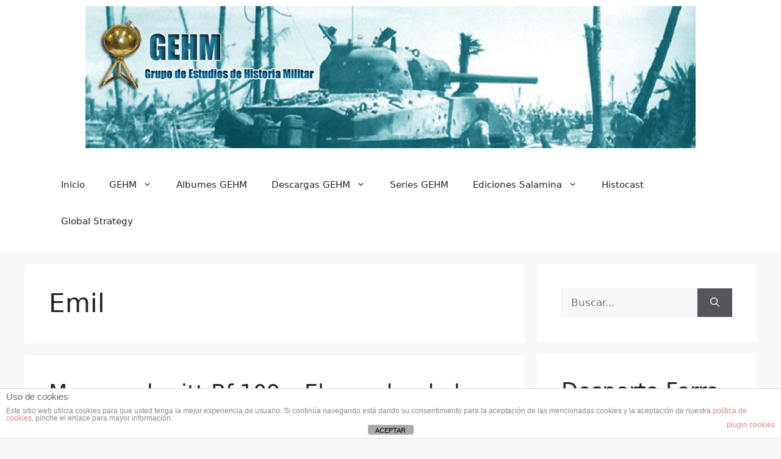

--- FILE ---
content_type: text/html; charset=UTF-8
request_url: https://www.gehm.es/tag/emil/
body_size: 118290
content:
<!DOCTYPE html>
<html dir="ltr" lang="es" prefix="og: https://ogp.me/ns#">
<head>
	<meta charset="UTF-8">
	<title>Emil | Grupo de Estudios de Historia Militar</title>

		<!-- All in One SEO 4.9.3 - aioseo.com -->
	<meta name="robots" content="max-image-preview:large" />
	<link rel="canonical" href="https://www.gehm.es/tag/emil/" />
	<meta name="generator" content="All in One SEO (AIOSEO) 4.9.3" />
		<script type="application/ld+json" class="aioseo-schema">
			{"@context":"https:\/\/schema.org","@graph":[{"@type":"BreadcrumbList","@id":"https:\/\/www.gehm.es\/tag\/emil\/#breadcrumblist","itemListElement":[{"@type":"ListItem","@id":"https:\/\/www.gehm.es#listItem","position":1,"name":"Home","item":"https:\/\/www.gehm.es","nextItem":{"@type":"ListItem","@id":"https:\/\/www.gehm.es\/tag\/emil\/#listItem","name":"Emil"}},{"@type":"ListItem","@id":"https:\/\/www.gehm.es\/tag\/emil\/#listItem","position":2,"name":"Emil","previousItem":{"@type":"ListItem","@id":"https:\/\/www.gehm.es#listItem","name":"Home"}}]},{"@type":"CollectionPage","@id":"https:\/\/www.gehm.es\/tag\/emil\/#collectionpage","url":"https:\/\/www.gehm.es\/tag\/emil\/","name":"Emil | Grupo de Estudios de Historia Militar","inLanguage":"es-ES","isPartOf":{"@id":"https:\/\/www.gehm.es\/#website"},"breadcrumb":{"@id":"https:\/\/www.gehm.es\/tag\/emil\/#breadcrumblist"}},{"@type":"Organization","@id":"https:\/\/www.gehm.es\/#organization","name":"Grupo de Estudios de Historia Militar (GEHM)","description":"Portal dedicado al estudio y la difusi\u00f3n de la Historia Militar","url":"https:\/\/www.gehm.es\/","logo":{"@type":"ImageObject","url":"https:\/\/www.gehm.es\/wp-content\/uploads\/2012\/04\/Favicon-GEHM1.png","@id":"https:\/\/www.gehm.es\/tag\/emil\/#organizationLogo","width":150,"height":150},"image":{"@id":"https:\/\/www.gehm.es\/tag\/emil\/#organizationLogo"},"sameAs":["https:\/\/www.facebook.com\/GrupoDeEstudiosDeHistoriaMilitar","https:\/\/twitter.com\/GrupoGEHM","https:\/\/www.instagram.com\/grupo_gehm\/"]},{"@type":"WebSite","@id":"https:\/\/www.gehm.es\/#website","url":"https:\/\/www.gehm.es\/","name":"Grupo de Estudios de Historia Militar","description":"Portal dedicado al estudio y la difusi\u00f3n de la Historia Militar","inLanguage":"es-ES","publisher":{"@id":"https:\/\/www.gehm.es\/#organization"}}]}
		</script>
		<!-- All in One SEO -->

<meta name="viewport" content="width=device-width, initial-scale=1"><link rel="alternate" type="application/rss+xml" title="Grupo de Estudios de Historia Militar &raquo; Feed" href="https://www.gehm.es/feed/" />
<link rel="alternate" type="application/rss+xml" title="Grupo de Estudios de Historia Militar &raquo; Feed de los comentarios" href="https://www.gehm.es/comments/feed/" />
<link rel="alternate" type="application/rss+xml" title="Grupo de Estudios de Historia Militar &raquo; Etiqueta Emil del feed" href="https://www.gehm.es/tag/emil/feed/" />
		<!-- This site uses the Google Analytics by ExactMetrics plugin v8.11.1 - Using Analytics tracking - https://www.exactmetrics.com/ -->
							<script src="//www.googletagmanager.com/gtag/js?id=G-T1QRKV4YKB"  data-cfasync="false" data-wpfc-render="false" async></script>
			<script data-cfasync="false" data-wpfc-render="false">
				var em_version = '8.11.1';
				var em_track_user = true;
				var em_no_track_reason = '';
								var ExactMetricsDefaultLocations = {"page_location":"https:\/\/www.gehm.es\/tag\/emil\/"};
								if ( typeof ExactMetricsPrivacyGuardFilter === 'function' ) {
					var ExactMetricsLocations = (typeof ExactMetricsExcludeQuery === 'object') ? ExactMetricsPrivacyGuardFilter( ExactMetricsExcludeQuery ) : ExactMetricsPrivacyGuardFilter( ExactMetricsDefaultLocations );
				} else {
					var ExactMetricsLocations = (typeof ExactMetricsExcludeQuery === 'object') ? ExactMetricsExcludeQuery : ExactMetricsDefaultLocations;
				}

								var disableStrs = [
										'ga-disable-G-T1QRKV4YKB',
									];

				/* Function to detect opted out users */
				function __gtagTrackerIsOptedOut() {
					for (var index = 0; index < disableStrs.length; index++) {
						if (document.cookie.indexOf(disableStrs[index] + '=true') > -1) {
							return true;
						}
					}

					return false;
				}

				/* Disable tracking if the opt-out cookie exists. */
				if (__gtagTrackerIsOptedOut()) {
					for (var index = 0; index < disableStrs.length; index++) {
						window[disableStrs[index]] = true;
					}
				}

				/* Opt-out function */
				function __gtagTrackerOptout() {
					for (var index = 0; index < disableStrs.length; index++) {
						document.cookie = disableStrs[index] + '=true; expires=Thu, 31 Dec 2099 23:59:59 UTC; path=/';
						window[disableStrs[index]] = true;
					}
				}

				if ('undefined' === typeof gaOptout) {
					function gaOptout() {
						__gtagTrackerOptout();
					}
				}
								window.dataLayer = window.dataLayer || [];

				window.ExactMetricsDualTracker = {
					helpers: {},
					trackers: {},
				};
				if (em_track_user) {
					function __gtagDataLayer() {
						dataLayer.push(arguments);
					}

					function __gtagTracker(type, name, parameters) {
						if (!parameters) {
							parameters = {};
						}

						if (parameters.send_to) {
							__gtagDataLayer.apply(null, arguments);
							return;
						}

						if (type === 'event') {
														parameters.send_to = exactmetrics_frontend.v4_id;
							var hookName = name;
							if (typeof parameters['event_category'] !== 'undefined') {
								hookName = parameters['event_category'] + ':' + name;
							}

							if (typeof ExactMetricsDualTracker.trackers[hookName] !== 'undefined') {
								ExactMetricsDualTracker.trackers[hookName](parameters);
							} else {
								__gtagDataLayer('event', name, parameters);
							}
							
						} else {
							__gtagDataLayer.apply(null, arguments);
						}
					}

					__gtagTracker('js', new Date());
					__gtagTracker('set', {
						'developer_id.dNDMyYj': true,
											});
					if ( ExactMetricsLocations.page_location ) {
						__gtagTracker('set', ExactMetricsLocations);
					}
										__gtagTracker('config', 'G-T1QRKV4YKB', {"forceSSL":"true"} );
										window.gtag = __gtagTracker;										(function () {
						/* https://developers.google.com/analytics/devguides/collection/analyticsjs/ */
						/* ga and __gaTracker compatibility shim. */
						var noopfn = function () {
							return null;
						};
						var newtracker = function () {
							return new Tracker();
						};
						var Tracker = function () {
							return null;
						};
						var p = Tracker.prototype;
						p.get = noopfn;
						p.set = noopfn;
						p.send = function () {
							var args = Array.prototype.slice.call(arguments);
							args.unshift('send');
							__gaTracker.apply(null, args);
						};
						var __gaTracker = function () {
							var len = arguments.length;
							if (len === 0) {
								return;
							}
							var f = arguments[len - 1];
							if (typeof f !== 'object' || f === null || typeof f.hitCallback !== 'function') {
								if ('send' === arguments[0]) {
									var hitConverted, hitObject = false, action;
									if ('event' === arguments[1]) {
										if ('undefined' !== typeof arguments[3]) {
											hitObject = {
												'eventAction': arguments[3],
												'eventCategory': arguments[2],
												'eventLabel': arguments[4],
												'value': arguments[5] ? arguments[5] : 1,
											}
										}
									}
									if ('pageview' === arguments[1]) {
										if ('undefined' !== typeof arguments[2]) {
											hitObject = {
												'eventAction': 'page_view',
												'page_path': arguments[2],
											}
										}
									}
									if (typeof arguments[2] === 'object') {
										hitObject = arguments[2];
									}
									if (typeof arguments[5] === 'object') {
										Object.assign(hitObject, arguments[5]);
									}
									if ('undefined' !== typeof arguments[1].hitType) {
										hitObject = arguments[1];
										if ('pageview' === hitObject.hitType) {
											hitObject.eventAction = 'page_view';
										}
									}
									if (hitObject) {
										action = 'timing' === arguments[1].hitType ? 'timing_complete' : hitObject.eventAction;
										hitConverted = mapArgs(hitObject);
										__gtagTracker('event', action, hitConverted);
									}
								}
								return;
							}

							function mapArgs(args) {
								var arg, hit = {};
								var gaMap = {
									'eventCategory': 'event_category',
									'eventAction': 'event_action',
									'eventLabel': 'event_label',
									'eventValue': 'event_value',
									'nonInteraction': 'non_interaction',
									'timingCategory': 'event_category',
									'timingVar': 'name',
									'timingValue': 'value',
									'timingLabel': 'event_label',
									'page': 'page_path',
									'location': 'page_location',
									'title': 'page_title',
									'referrer' : 'page_referrer',
								};
								for (arg in args) {
																		if (!(!args.hasOwnProperty(arg) || !gaMap.hasOwnProperty(arg))) {
										hit[gaMap[arg]] = args[arg];
									} else {
										hit[arg] = args[arg];
									}
								}
								return hit;
							}

							try {
								f.hitCallback();
							} catch (ex) {
							}
						};
						__gaTracker.create = newtracker;
						__gaTracker.getByName = newtracker;
						__gaTracker.getAll = function () {
							return [];
						};
						__gaTracker.remove = noopfn;
						__gaTracker.loaded = true;
						window['__gaTracker'] = __gaTracker;
					})();
									} else {
										console.log("");
					(function () {
						function __gtagTracker() {
							return null;
						}

						window['__gtagTracker'] = __gtagTracker;
						window['gtag'] = __gtagTracker;
					})();
									}
			</script>
							<!-- / Google Analytics by ExactMetrics -->
		<style id='wp-img-auto-sizes-contain-inline-css'>
img:is([sizes=auto i],[sizes^="auto," i]){contain-intrinsic-size:3000px 1500px}
/*# sourceURL=wp-img-auto-sizes-contain-inline-css */
</style>
<style id='wp-emoji-styles-inline-css'>

	img.wp-smiley, img.emoji {
		display: inline !important;
		border: none !important;
		box-shadow: none !important;
		height: 1em !important;
		width: 1em !important;
		margin: 0 0.07em !important;
		vertical-align: -0.1em !important;
		background: none !important;
		padding: 0 !important;
	}
/*# sourceURL=wp-emoji-styles-inline-css */
</style>
<style id='wp-block-library-inline-css'>
:root{--wp-block-synced-color:#7a00df;--wp-block-synced-color--rgb:122,0,223;--wp-bound-block-color:var(--wp-block-synced-color);--wp-editor-canvas-background:#ddd;--wp-admin-theme-color:#007cba;--wp-admin-theme-color--rgb:0,124,186;--wp-admin-theme-color-darker-10:#006ba1;--wp-admin-theme-color-darker-10--rgb:0,107,160.5;--wp-admin-theme-color-darker-20:#005a87;--wp-admin-theme-color-darker-20--rgb:0,90,135;--wp-admin-border-width-focus:2px}@media (min-resolution:192dpi){:root{--wp-admin-border-width-focus:1.5px}}.wp-element-button{cursor:pointer}:root .has-very-light-gray-background-color{background-color:#eee}:root .has-very-dark-gray-background-color{background-color:#313131}:root .has-very-light-gray-color{color:#eee}:root .has-very-dark-gray-color{color:#313131}:root .has-vivid-green-cyan-to-vivid-cyan-blue-gradient-background{background:linear-gradient(135deg,#00d084,#0693e3)}:root .has-purple-crush-gradient-background{background:linear-gradient(135deg,#34e2e4,#4721fb 50%,#ab1dfe)}:root .has-hazy-dawn-gradient-background{background:linear-gradient(135deg,#faaca8,#dad0ec)}:root .has-subdued-olive-gradient-background{background:linear-gradient(135deg,#fafae1,#67a671)}:root .has-atomic-cream-gradient-background{background:linear-gradient(135deg,#fdd79a,#004a59)}:root .has-nightshade-gradient-background{background:linear-gradient(135deg,#330968,#31cdcf)}:root .has-midnight-gradient-background{background:linear-gradient(135deg,#020381,#2874fc)}:root{--wp--preset--font-size--normal:16px;--wp--preset--font-size--huge:42px}.has-regular-font-size{font-size:1em}.has-larger-font-size{font-size:2.625em}.has-normal-font-size{font-size:var(--wp--preset--font-size--normal)}.has-huge-font-size{font-size:var(--wp--preset--font-size--huge)}.has-text-align-center{text-align:center}.has-text-align-left{text-align:left}.has-text-align-right{text-align:right}.has-fit-text{white-space:nowrap!important}#end-resizable-editor-section{display:none}.aligncenter{clear:both}.items-justified-left{justify-content:flex-start}.items-justified-center{justify-content:center}.items-justified-right{justify-content:flex-end}.items-justified-space-between{justify-content:space-between}.screen-reader-text{border:0;clip-path:inset(50%);height:1px;margin:-1px;overflow:hidden;padding:0;position:absolute;width:1px;word-wrap:normal!important}.screen-reader-text:focus{background-color:#ddd;clip-path:none;color:#444;display:block;font-size:1em;height:auto;left:5px;line-height:normal;padding:15px 23px 14px;text-decoration:none;top:5px;width:auto;z-index:100000}html :where(.has-border-color){border-style:solid}html :where([style*=border-top-color]){border-top-style:solid}html :where([style*=border-right-color]){border-right-style:solid}html :where([style*=border-bottom-color]){border-bottom-style:solid}html :where([style*=border-left-color]){border-left-style:solid}html :where([style*=border-width]){border-style:solid}html :where([style*=border-top-width]){border-top-style:solid}html :where([style*=border-right-width]){border-right-style:solid}html :where([style*=border-bottom-width]){border-bottom-style:solid}html :where([style*=border-left-width]){border-left-style:solid}html :where(img[class*=wp-image-]){height:auto;max-width:100%}:where(figure){margin:0 0 1em}html :where(.is-position-sticky){--wp-admin--admin-bar--position-offset:var(--wp-admin--admin-bar--height,0px)}@media screen and (max-width:600px){html :where(.is-position-sticky){--wp-admin--admin-bar--position-offset:0px}}

/*# sourceURL=wp-block-library-inline-css */
</style><style id='wp-block-gallery-inline-css'>
.blocks-gallery-grid:not(.has-nested-images),.wp-block-gallery:not(.has-nested-images){display:flex;flex-wrap:wrap;list-style-type:none;margin:0;padding:0}.blocks-gallery-grid:not(.has-nested-images) .blocks-gallery-image,.blocks-gallery-grid:not(.has-nested-images) .blocks-gallery-item,.wp-block-gallery:not(.has-nested-images) .blocks-gallery-image,.wp-block-gallery:not(.has-nested-images) .blocks-gallery-item{display:flex;flex-direction:column;flex-grow:1;justify-content:center;margin:0 1em 1em 0;position:relative;width:calc(50% - 1em)}.blocks-gallery-grid:not(.has-nested-images) .blocks-gallery-image:nth-of-type(2n),.blocks-gallery-grid:not(.has-nested-images) .blocks-gallery-item:nth-of-type(2n),.wp-block-gallery:not(.has-nested-images) .blocks-gallery-image:nth-of-type(2n),.wp-block-gallery:not(.has-nested-images) .blocks-gallery-item:nth-of-type(2n){margin-right:0}.blocks-gallery-grid:not(.has-nested-images) .blocks-gallery-image figure,.blocks-gallery-grid:not(.has-nested-images) .blocks-gallery-item figure,.wp-block-gallery:not(.has-nested-images) .blocks-gallery-image figure,.wp-block-gallery:not(.has-nested-images) .blocks-gallery-item figure{align-items:flex-end;display:flex;height:100%;justify-content:flex-start;margin:0}.blocks-gallery-grid:not(.has-nested-images) .blocks-gallery-image img,.blocks-gallery-grid:not(.has-nested-images) .blocks-gallery-item img,.wp-block-gallery:not(.has-nested-images) .blocks-gallery-image img,.wp-block-gallery:not(.has-nested-images) .blocks-gallery-item img{display:block;height:auto;max-width:100%;width:auto}.blocks-gallery-grid:not(.has-nested-images) .blocks-gallery-image figcaption,.blocks-gallery-grid:not(.has-nested-images) .blocks-gallery-item figcaption,.wp-block-gallery:not(.has-nested-images) .blocks-gallery-image figcaption,.wp-block-gallery:not(.has-nested-images) .blocks-gallery-item figcaption{background:linear-gradient(0deg,#000000b3,#0000004d 70%,#0000);bottom:0;box-sizing:border-box;color:#fff;font-size:.8em;margin:0;max-height:100%;overflow:auto;padding:3em .77em .7em;position:absolute;text-align:center;width:100%;z-index:2}.blocks-gallery-grid:not(.has-nested-images) .blocks-gallery-image figcaption img,.blocks-gallery-grid:not(.has-nested-images) .blocks-gallery-item figcaption img,.wp-block-gallery:not(.has-nested-images) .blocks-gallery-image figcaption img,.wp-block-gallery:not(.has-nested-images) .blocks-gallery-item figcaption img{display:inline}.blocks-gallery-grid:not(.has-nested-images) figcaption,.wp-block-gallery:not(.has-nested-images) figcaption{flex-grow:1}.blocks-gallery-grid:not(.has-nested-images).is-cropped .blocks-gallery-image a,.blocks-gallery-grid:not(.has-nested-images).is-cropped .blocks-gallery-image img,.blocks-gallery-grid:not(.has-nested-images).is-cropped .blocks-gallery-item a,.blocks-gallery-grid:not(.has-nested-images).is-cropped .blocks-gallery-item img,.wp-block-gallery:not(.has-nested-images).is-cropped .blocks-gallery-image a,.wp-block-gallery:not(.has-nested-images).is-cropped .blocks-gallery-image img,.wp-block-gallery:not(.has-nested-images).is-cropped .blocks-gallery-item a,.wp-block-gallery:not(.has-nested-images).is-cropped .blocks-gallery-item img{flex:1;height:100%;object-fit:cover;width:100%}.blocks-gallery-grid:not(.has-nested-images).columns-1 .blocks-gallery-image,.blocks-gallery-grid:not(.has-nested-images).columns-1 .blocks-gallery-item,.wp-block-gallery:not(.has-nested-images).columns-1 .blocks-gallery-image,.wp-block-gallery:not(.has-nested-images).columns-1 .blocks-gallery-item{margin-right:0;width:100%}@media (min-width:600px){.blocks-gallery-grid:not(.has-nested-images).columns-3 .blocks-gallery-image,.blocks-gallery-grid:not(.has-nested-images).columns-3 .blocks-gallery-item,.wp-block-gallery:not(.has-nested-images).columns-3 .blocks-gallery-image,.wp-block-gallery:not(.has-nested-images).columns-3 .blocks-gallery-item{margin-right:1em;width:calc(33.33333% - .66667em)}.blocks-gallery-grid:not(.has-nested-images).columns-4 .blocks-gallery-image,.blocks-gallery-grid:not(.has-nested-images).columns-4 .blocks-gallery-item,.wp-block-gallery:not(.has-nested-images).columns-4 .blocks-gallery-image,.wp-block-gallery:not(.has-nested-images).columns-4 .blocks-gallery-item{margin-right:1em;width:calc(25% - .75em)}.blocks-gallery-grid:not(.has-nested-images).columns-5 .blocks-gallery-image,.blocks-gallery-grid:not(.has-nested-images).columns-5 .blocks-gallery-item,.wp-block-gallery:not(.has-nested-images).columns-5 .blocks-gallery-image,.wp-block-gallery:not(.has-nested-images).columns-5 .blocks-gallery-item{margin-right:1em;width:calc(20% - .8em)}.blocks-gallery-grid:not(.has-nested-images).columns-6 .blocks-gallery-image,.blocks-gallery-grid:not(.has-nested-images).columns-6 .blocks-gallery-item,.wp-block-gallery:not(.has-nested-images).columns-6 .blocks-gallery-image,.wp-block-gallery:not(.has-nested-images).columns-6 .blocks-gallery-item{margin-right:1em;width:calc(16.66667% - .83333em)}.blocks-gallery-grid:not(.has-nested-images).columns-7 .blocks-gallery-image,.blocks-gallery-grid:not(.has-nested-images).columns-7 .blocks-gallery-item,.wp-block-gallery:not(.has-nested-images).columns-7 .blocks-gallery-image,.wp-block-gallery:not(.has-nested-images).columns-7 .blocks-gallery-item{margin-right:1em;width:calc(14.28571% - .85714em)}.blocks-gallery-grid:not(.has-nested-images).columns-8 .blocks-gallery-image,.blocks-gallery-grid:not(.has-nested-images).columns-8 .blocks-gallery-item,.wp-block-gallery:not(.has-nested-images).columns-8 .blocks-gallery-image,.wp-block-gallery:not(.has-nested-images).columns-8 .blocks-gallery-item{margin-right:1em;width:calc(12.5% - .875em)}.blocks-gallery-grid:not(.has-nested-images).columns-1 .blocks-gallery-image:nth-of-type(1n),.blocks-gallery-grid:not(.has-nested-images).columns-1 .blocks-gallery-item:nth-of-type(1n),.blocks-gallery-grid:not(.has-nested-images).columns-2 .blocks-gallery-image:nth-of-type(2n),.blocks-gallery-grid:not(.has-nested-images).columns-2 .blocks-gallery-item:nth-of-type(2n),.blocks-gallery-grid:not(.has-nested-images).columns-3 .blocks-gallery-image:nth-of-type(3n),.blocks-gallery-grid:not(.has-nested-images).columns-3 .blocks-gallery-item:nth-of-type(3n),.blocks-gallery-grid:not(.has-nested-images).columns-4 .blocks-gallery-image:nth-of-type(4n),.blocks-gallery-grid:not(.has-nested-images).columns-4 .blocks-gallery-item:nth-of-type(4n),.blocks-gallery-grid:not(.has-nested-images).columns-5 .blocks-gallery-image:nth-of-type(5n),.blocks-gallery-grid:not(.has-nested-images).columns-5 .blocks-gallery-item:nth-of-type(5n),.blocks-gallery-grid:not(.has-nested-images).columns-6 .blocks-gallery-image:nth-of-type(6n),.blocks-gallery-grid:not(.has-nested-images).columns-6 .blocks-gallery-item:nth-of-type(6n),.blocks-gallery-grid:not(.has-nested-images).columns-7 .blocks-gallery-image:nth-of-type(7n),.blocks-gallery-grid:not(.has-nested-images).columns-7 .blocks-gallery-item:nth-of-type(7n),.blocks-gallery-grid:not(.has-nested-images).columns-8 .blocks-gallery-image:nth-of-type(8n),.blocks-gallery-grid:not(.has-nested-images).columns-8 .blocks-gallery-item:nth-of-type(8n),.wp-block-gallery:not(.has-nested-images).columns-1 .blocks-gallery-image:nth-of-type(1n),.wp-block-gallery:not(.has-nested-images).columns-1 .blocks-gallery-item:nth-of-type(1n),.wp-block-gallery:not(.has-nested-images).columns-2 .blocks-gallery-image:nth-of-type(2n),.wp-block-gallery:not(.has-nested-images).columns-2 .blocks-gallery-item:nth-of-type(2n),.wp-block-gallery:not(.has-nested-images).columns-3 .blocks-gallery-image:nth-of-type(3n),.wp-block-gallery:not(.has-nested-images).columns-3 .blocks-gallery-item:nth-of-type(3n),.wp-block-gallery:not(.has-nested-images).columns-4 .blocks-gallery-image:nth-of-type(4n),.wp-block-gallery:not(.has-nested-images).columns-4 .blocks-gallery-item:nth-of-type(4n),.wp-block-gallery:not(.has-nested-images).columns-5 .blocks-gallery-image:nth-of-type(5n),.wp-block-gallery:not(.has-nested-images).columns-5 .blocks-gallery-item:nth-of-type(5n),.wp-block-gallery:not(.has-nested-images).columns-6 .blocks-gallery-image:nth-of-type(6n),.wp-block-gallery:not(.has-nested-images).columns-6 .blocks-gallery-item:nth-of-type(6n),.wp-block-gallery:not(.has-nested-images).columns-7 .blocks-gallery-image:nth-of-type(7n),.wp-block-gallery:not(.has-nested-images).columns-7 .blocks-gallery-item:nth-of-type(7n),.wp-block-gallery:not(.has-nested-images).columns-8 .blocks-gallery-image:nth-of-type(8n),.wp-block-gallery:not(.has-nested-images).columns-8 .blocks-gallery-item:nth-of-type(8n){margin-right:0}}.blocks-gallery-grid:not(.has-nested-images) .blocks-gallery-image:last-child,.blocks-gallery-grid:not(.has-nested-images) .blocks-gallery-item:last-child,.wp-block-gallery:not(.has-nested-images) .blocks-gallery-image:last-child,.wp-block-gallery:not(.has-nested-images) .blocks-gallery-item:last-child{margin-right:0}.blocks-gallery-grid:not(.has-nested-images).alignleft,.blocks-gallery-grid:not(.has-nested-images).alignright,.wp-block-gallery:not(.has-nested-images).alignleft,.wp-block-gallery:not(.has-nested-images).alignright{max-width:420px;width:100%}.blocks-gallery-grid:not(.has-nested-images).aligncenter .blocks-gallery-item figure,.wp-block-gallery:not(.has-nested-images).aligncenter .blocks-gallery-item figure{justify-content:center}.wp-block-gallery:not(.is-cropped) .blocks-gallery-item{align-self:flex-start}figure.wp-block-gallery.has-nested-images{align-items:normal}.wp-block-gallery.has-nested-images figure.wp-block-image:not(#individual-image){margin:0;width:calc(50% - var(--wp--style--unstable-gallery-gap, 16px)/2)}.wp-block-gallery.has-nested-images figure.wp-block-image{box-sizing:border-box;display:flex;flex-direction:column;flex-grow:1;justify-content:center;max-width:100%;position:relative}.wp-block-gallery.has-nested-images figure.wp-block-image>a,.wp-block-gallery.has-nested-images figure.wp-block-image>div{flex-direction:column;flex-grow:1;margin:0}.wp-block-gallery.has-nested-images figure.wp-block-image img{display:block;height:auto;max-width:100%!important;width:auto}.wp-block-gallery.has-nested-images figure.wp-block-image figcaption,.wp-block-gallery.has-nested-images figure.wp-block-image:has(figcaption):before{bottom:0;left:0;max-height:100%;position:absolute;right:0}.wp-block-gallery.has-nested-images figure.wp-block-image:has(figcaption):before{backdrop-filter:blur(3px);content:"";height:100%;-webkit-mask-image:linear-gradient(0deg,#000 20%,#0000);mask-image:linear-gradient(0deg,#000 20%,#0000);max-height:40%;pointer-events:none}.wp-block-gallery.has-nested-images figure.wp-block-image figcaption{box-sizing:border-box;color:#fff;font-size:13px;margin:0;overflow:auto;padding:1em;text-align:center;text-shadow:0 0 1.5px #000}.wp-block-gallery.has-nested-images figure.wp-block-image figcaption::-webkit-scrollbar{height:12px;width:12px}.wp-block-gallery.has-nested-images figure.wp-block-image figcaption::-webkit-scrollbar-track{background-color:initial}.wp-block-gallery.has-nested-images figure.wp-block-image figcaption::-webkit-scrollbar-thumb{background-clip:padding-box;background-color:initial;border:3px solid #0000;border-radius:8px}.wp-block-gallery.has-nested-images figure.wp-block-image figcaption:focus-within::-webkit-scrollbar-thumb,.wp-block-gallery.has-nested-images figure.wp-block-image figcaption:focus::-webkit-scrollbar-thumb,.wp-block-gallery.has-nested-images figure.wp-block-image figcaption:hover::-webkit-scrollbar-thumb{background-color:#fffc}.wp-block-gallery.has-nested-images figure.wp-block-image figcaption{scrollbar-color:#0000 #0000;scrollbar-gutter:stable both-edges;scrollbar-width:thin}.wp-block-gallery.has-nested-images figure.wp-block-image figcaption:focus,.wp-block-gallery.has-nested-images figure.wp-block-image figcaption:focus-within,.wp-block-gallery.has-nested-images figure.wp-block-image figcaption:hover{scrollbar-color:#fffc #0000}.wp-block-gallery.has-nested-images figure.wp-block-image figcaption{will-change:transform}@media (hover:none){.wp-block-gallery.has-nested-images figure.wp-block-image figcaption{scrollbar-color:#fffc #0000}}.wp-block-gallery.has-nested-images figure.wp-block-image figcaption{background:linear-gradient(0deg,#0006,#0000)}.wp-block-gallery.has-nested-images figure.wp-block-image figcaption img{display:inline}.wp-block-gallery.has-nested-images figure.wp-block-image figcaption a{color:inherit}.wp-block-gallery.has-nested-images figure.wp-block-image.has-custom-border img{box-sizing:border-box}.wp-block-gallery.has-nested-images figure.wp-block-image.has-custom-border>a,.wp-block-gallery.has-nested-images figure.wp-block-image.has-custom-border>div,.wp-block-gallery.has-nested-images figure.wp-block-image.is-style-rounded>a,.wp-block-gallery.has-nested-images figure.wp-block-image.is-style-rounded>div{flex:1 1 auto}.wp-block-gallery.has-nested-images figure.wp-block-image.has-custom-border figcaption,.wp-block-gallery.has-nested-images figure.wp-block-image.is-style-rounded figcaption{background:none;color:inherit;flex:initial;margin:0;padding:10px 10px 9px;position:relative;text-shadow:none}.wp-block-gallery.has-nested-images figure.wp-block-image.has-custom-border:before,.wp-block-gallery.has-nested-images figure.wp-block-image.is-style-rounded:before{content:none}.wp-block-gallery.has-nested-images figcaption{flex-basis:100%;flex-grow:1;text-align:center}.wp-block-gallery.has-nested-images:not(.is-cropped) figure.wp-block-image:not(#individual-image){margin-bottom:auto;margin-top:0}.wp-block-gallery.has-nested-images.is-cropped figure.wp-block-image:not(#individual-image){align-self:inherit}.wp-block-gallery.has-nested-images.is-cropped figure.wp-block-image:not(#individual-image)>a,.wp-block-gallery.has-nested-images.is-cropped figure.wp-block-image:not(#individual-image)>div:not(.components-drop-zone){display:flex}.wp-block-gallery.has-nested-images.is-cropped figure.wp-block-image:not(#individual-image) a,.wp-block-gallery.has-nested-images.is-cropped figure.wp-block-image:not(#individual-image) img{flex:1 0 0%;height:100%;object-fit:cover;width:100%}.wp-block-gallery.has-nested-images.columns-1 figure.wp-block-image:not(#individual-image){width:100%}@media (min-width:600px){.wp-block-gallery.has-nested-images.columns-3 figure.wp-block-image:not(#individual-image){width:calc(33.33333% - var(--wp--style--unstable-gallery-gap, 16px)*.66667)}.wp-block-gallery.has-nested-images.columns-4 figure.wp-block-image:not(#individual-image){width:calc(25% - var(--wp--style--unstable-gallery-gap, 16px)*.75)}.wp-block-gallery.has-nested-images.columns-5 figure.wp-block-image:not(#individual-image){width:calc(20% - var(--wp--style--unstable-gallery-gap, 16px)*.8)}.wp-block-gallery.has-nested-images.columns-6 figure.wp-block-image:not(#individual-image){width:calc(16.66667% - var(--wp--style--unstable-gallery-gap, 16px)*.83333)}.wp-block-gallery.has-nested-images.columns-7 figure.wp-block-image:not(#individual-image){width:calc(14.28571% - var(--wp--style--unstable-gallery-gap, 16px)*.85714)}.wp-block-gallery.has-nested-images.columns-8 figure.wp-block-image:not(#individual-image){width:calc(12.5% - var(--wp--style--unstable-gallery-gap, 16px)*.875)}.wp-block-gallery.has-nested-images.columns-default figure.wp-block-image:not(#individual-image){width:calc(33.33% - var(--wp--style--unstable-gallery-gap, 16px)*.66667)}.wp-block-gallery.has-nested-images.columns-default figure.wp-block-image:not(#individual-image):first-child:nth-last-child(2),.wp-block-gallery.has-nested-images.columns-default figure.wp-block-image:not(#individual-image):first-child:nth-last-child(2)~figure.wp-block-image:not(#individual-image){width:calc(50% - var(--wp--style--unstable-gallery-gap, 16px)*.5)}.wp-block-gallery.has-nested-images.columns-default figure.wp-block-image:not(#individual-image):first-child:last-child{width:100%}}.wp-block-gallery.has-nested-images.alignleft,.wp-block-gallery.has-nested-images.alignright{max-width:420px;width:100%}.wp-block-gallery.has-nested-images.aligncenter{justify-content:center}
/*# sourceURL=https://www.gehm.es/wp-includes/blocks/gallery/style.min.css */
</style>
<style id='wp-block-heading-inline-css'>
h1:where(.wp-block-heading).has-background,h2:where(.wp-block-heading).has-background,h3:where(.wp-block-heading).has-background,h4:where(.wp-block-heading).has-background,h5:where(.wp-block-heading).has-background,h6:where(.wp-block-heading).has-background{padding:1.25em 2.375em}h1.has-text-align-left[style*=writing-mode]:where([style*=vertical-lr]),h1.has-text-align-right[style*=writing-mode]:where([style*=vertical-rl]),h2.has-text-align-left[style*=writing-mode]:where([style*=vertical-lr]),h2.has-text-align-right[style*=writing-mode]:where([style*=vertical-rl]),h3.has-text-align-left[style*=writing-mode]:where([style*=vertical-lr]),h3.has-text-align-right[style*=writing-mode]:where([style*=vertical-rl]),h4.has-text-align-left[style*=writing-mode]:where([style*=vertical-lr]),h4.has-text-align-right[style*=writing-mode]:where([style*=vertical-rl]),h5.has-text-align-left[style*=writing-mode]:where([style*=vertical-lr]),h5.has-text-align-right[style*=writing-mode]:where([style*=vertical-rl]),h6.has-text-align-left[style*=writing-mode]:where([style*=vertical-lr]),h6.has-text-align-right[style*=writing-mode]:where([style*=vertical-rl]){rotate:180deg}
/*# sourceURL=https://www.gehm.es/wp-includes/blocks/heading/style.min.css */
</style>
<style id='wp-block-image-inline-css'>
.wp-block-image>a,.wp-block-image>figure>a{display:inline-block}.wp-block-image img{box-sizing:border-box;height:auto;max-width:100%;vertical-align:bottom}@media not (prefers-reduced-motion){.wp-block-image img.hide{visibility:hidden}.wp-block-image img.show{animation:show-content-image .4s}}.wp-block-image[style*=border-radius] img,.wp-block-image[style*=border-radius]>a{border-radius:inherit}.wp-block-image.has-custom-border img{box-sizing:border-box}.wp-block-image.aligncenter{text-align:center}.wp-block-image.alignfull>a,.wp-block-image.alignwide>a{width:100%}.wp-block-image.alignfull img,.wp-block-image.alignwide img{height:auto;width:100%}.wp-block-image .aligncenter,.wp-block-image .alignleft,.wp-block-image .alignright,.wp-block-image.aligncenter,.wp-block-image.alignleft,.wp-block-image.alignright{display:table}.wp-block-image .aligncenter>figcaption,.wp-block-image .alignleft>figcaption,.wp-block-image .alignright>figcaption,.wp-block-image.aligncenter>figcaption,.wp-block-image.alignleft>figcaption,.wp-block-image.alignright>figcaption{caption-side:bottom;display:table-caption}.wp-block-image .alignleft{float:left;margin:.5em 1em .5em 0}.wp-block-image .alignright{float:right;margin:.5em 0 .5em 1em}.wp-block-image .aligncenter{margin-left:auto;margin-right:auto}.wp-block-image :where(figcaption){margin-bottom:1em;margin-top:.5em}.wp-block-image.is-style-circle-mask img{border-radius:9999px}@supports ((-webkit-mask-image:none) or (mask-image:none)) or (-webkit-mask-image:none){.wp-block-image.is-style-circle-mask img{border-radius:0;-webkit-mask-image:url('data:image/svg+xml;utf8,<svg viewBox="0 0 100 100" xmlns="http://www.w3.org/2000/svg"><circle cx="50" cy="50" r="50"/></svg>');mask-image:url('data:image/svg+xml;utf8,<svg viewBox="0 0 100 100" xmlns="http://www.w3.org/2000/svg"><circle cx="50" cy="50" r="50"/></svg>');mask-mode:alpha;-webkit-mask-position:center;mask-position:center;-webkit-mask-repeat:no-repeat;mask-repeat:no-repeat;-webkit-mask-size:contain;mask-size:contain}}:root :where(.wp-block-image.is-style-rounded img,.wp-block-image .is-style-rounded img){border-radius:9999px}.wp-block-image figure{margin:0}.wp-lightbox-container{display:flex;flex-direction:column;position:relative}.wp-lightbox-container img{cursor:zoom-in}.wp-lightbox-container img:hover+button{opacity:1}.wp-lightbox-container button{align-items:center;backdrop-filter:blur(16px) saturate(180%);background-color:#5a5a5a40;border:none;border-radius:4px;cursor:zoom-in;display:flex;height:20px;justify-content:center;opacity:0;padding:0;position:absolute;right:16px;text-align:center;top:16px;width:20px;z-index:100}@media not (prefers-reduced-motion){.wp-lightbox-container button{transition:opacity .2s ease}}.wp-lightbox-container button:focus-visible{outline:3px auto #5a5a5a40;outline:3px auto -webkit-focus-ring-color;outline-offset:3px}.wp-lightbox-container button:hover{cursor:pointer;opacity:1}.wp-lightbox-container button:focus{opacity:1}.wp-lightbox-container button:focus,.wp-lightbox-container button:hover,.wp-lightbox-container button:not(:hover):not(:active):not(.has-background){background-color:#5a5a5a40;border:none}.wp-lightbox-overlay{box-sizing:border-box;cursor:zoom-out;height:100vh;left:0;overflow:hidden;position:fixed;top:0;visibility:hidden;width:100%;z-index:100000}.wp-lightbox-overlay .close-button{align-items:center;cursor:pointer;display:flex;justify-content:center;min-height:40px;min-width:40px;padding:0;position:absolute;right:calc(env(safe-area-inset-right) + 16px);top:calc(env(safe-area-inset-top) + 16px);z-index:5000000}.wp-lightbox-overlay .close-button:focus,.wp-lightbox-overlay .close-button:hover,.wp-lightbox-overlay .close-button:not(:hover):not(:active):not(.has-background){background:none;border:none}.wp-lightbox-overlay .lightbox-image-container{height:var(--wp--lightbox-container-height);left:50%;overflow:hidden;position:absolute;top:50%;transform:translate(-50%,-50%);transform-origin:top left;width:var(--wp--lightbox-container-width);z-index:9999999999}.wp-lightbox-overlay .wp-block-image{align-items:center;box-sizing:border-box;display:flex;height:100%;justify-content:center;margin:0;position:relative;transform-origin:0 0;width:100%;z-index:3000000}.wp-lightbox-overlay .wp-block-image img{height:var(--wp--lightbox-image-height);min-height:var(--wp--lightbox-image-height);min-width:var(--wp--lightbox-image-width);width:var(--wp--lightbox-image-width)}.wp-lightbox-overlay .wp-block-image figcaption{display:none}.wp-lightbox-overlay button{background:none;border:none}.wp-lightbox-overlay .scrim{background-color:#fff;height:100%;opacity:.9;position:absolute;width:100%;z-index:2000000}.wp-lightbox-overlay.active{visibility:visible}@media not (prefers-reduced-motion){.wp-lightbox-overlay.active{animation:turn-on-visibility .25s both}.wp-lightbox-overlay.active img{animation:turn-on-visibility .35s both}.wp-lightbox-overlay.show-closing-animation:not(.active){animation:turn-off-visibility .35s both}.wp-lightbox-overlay.show-closing-animation:not(.active) img{animation:turn-off-visibility .25s both}.wp-lightbox-overlay.zoom.active{animation:none;opacity:1;visibility:visible}.wp-lightbox-overlay.zoom.active .lightbox-image-container{animation:lightbox-zoom-in .4s}.wp-lightbox-overlay.zoom.active .lightbox-image-container img{animation:none}.wp-lightbox-overlay.zoom.active .scrim{animation:turn-on-visibility .4s forwards}.wp-lightbox-overlay.zoom.show-closing-animation:not(.active){animation:none}.wp-lightbox-overlay.zoom.show-closing-animation:not(.active) .lightbox-image-container{animation:lightbox-zoom-out .4s}.wp-lightbox-overlay.zoom.show-closing-animation:not(.active) .lightbox-image-container img{animation:none}.wp-lightbox-overlay.zoom.show-closing-animation:not(.active) .scrim{animation:turn-off-visibility .4s forwards}}@keyframes show-content-image{0%{visibility:hidden}99%{visibility:hidden}to{visibility:visible}}@keyframes turn-on-visibility{0%{opacity:0}to{opacity:1}}@keyframes turn-off-visibility{0%{opacity:1;visibility:visible}99%{opacity:0;visibility:visible}to{opacity:0;visibility:hidden}}@keyframes lightbox-zoom-in{0%{transform:translate(calc((-100vw + var(--wp--lightbox-scrollbar-width))/2 + var(--wp--lightbox-initial-left-position)),calc(-50vh + var(--wp--lightbox-initial-top-position))) scale(var(--wp--lightbox-scale))}to{transform:translate(-50%,-50%) scale(1)}}@keyframes lightbox-zoom-out{0%{transform:translate(-50%,-50%) scale(1);visibility:visible}99%{visibility:visible}to{transform:translate(calc((-100vw + var(--wp--lightbox-scrollbar-width))/2 + var(--wp--lightbox-initial-left-position)),calc(-50vh + var(--wp--lightbox-initial-top-position))) scale(var(--wp--lightbox-scale));visibility:hidden}}
/*# sourceURL=https://www.gehm.es/wp-includes/blocks/image/style.min.css */
</style>
<style id='wp-block-paragraph-inline-css'>
.is-small-text{font-size:.875em}.is-regular-text{font-size:1em}.is-large-text{font-size:2.25em}.is-larger-text{font-size:3em}.has-drop-cap:not(:focus):first-letter{float:left;font-size:8.4em;font-style:normal;font-weight:100;line-height:.68;margin:.05em .1em 0 0;text-transform:uppercase}body.rtl .has-drop-cap:not(:focus):first-letter{float:none;margin-left:.1em}p.has-drop-cap.has-background{overflow:hidden}:root :where(p.has-background){padding:1.25em 2.375em}:where(p.has-text-color:not(.has-link-color)) a{color:inherit}p.has-text-align-left[style*="writing-mode:vertical-lr"],p.has-text-align-right[style*="writing-mode:vertical-rl"]{rotate:180deg}
/*# sourceURL=https://www.gehm.es/wp-includes/blocks/paragraph/style.min.css */
</style>
<style id='global-styles-inline-css'>
:root{--wp--preset--aspect-ratio--square: 1;--wp--preset--aspect-ratio--4-3: 4/3;--wp--preset--aspect-ratio--3-4: 3/4;--wp--preset--aspect-ratio--3-2: 3/2;--wp--preset--aspect-ratio--2-3: 2/3;--wp--preset--aspect-ratio--16-9: 16/9;--wp--preset--aspect-ratio--9-16: 9/16;--wp--preset--color--black: #000000;--wp--preset--color--cyan-bluish-gray: #abb8c3;--wp--preset--color--white: #ffffff;--wp--preset--color--pale-pink: #f78da7;--wp--preset--color--vivid-red: #cf2e2e;--wp--preset--color--luminous-vivid-orange: #ff6900;--wp--preset--color--luminous-vivid-amber: #fcb900;--wp--preset--color--light-green-cyan: #7bdcb5;--wp--preset--color--vivid-green-cyan: #00d084;--wp--preset--color--pale-cyan-blue: #8ed1fc;--wp--preset--color--vivid-cyan-blue: #0693e3;--wp--preset--color--vivid-purple: #9b51e0;--wp--preset--color--contrast: var(--contrast);--wp--preset--color--contrast-2: var(--contrast-2);--wp--preset--color--contrast-3: var(--contrast-3);--wp--preset--color--base: var(--base);--wp--preset--color--base-2: var(--base-2);--wp--preset--color--base-3: var(--base-3);--wp--preset--color--accent: var(--accent);--wp--preset--gradient--vivid-cyan-blue-to-vivid-purple: linear-gradient(135deg,rgb(6,147,227) 0%,rgb(155,81,224) 100%);--wp--preset--gradient--light-green-cyan-to-vivid-green-cyan: linear-gradient(135deg,rgb(122,220,180) 0%,rgb(0,208,130) 100%);--wp--preset--gradient--luminous-vivid-amber-to-luminous-vivid-orange: linear-gradient(135deg,rgb(252,185,0) 0%,rgb(255,105,0) 100%);--wp--preset--gradient--luminous-vivid-orange-to-vivid-red: linear-gradient(135deg,rgb(255,105,0) 0%,rgb(207,46,46) 100%);--wp--preset--gradient--very-light-gray-to-cyan-bluish-gray: linear-gradient(135deg,rgb(238,238,238) 0%,rgb(169,184,195) 100%);--wp--preset--gradient--cool-to-warm-spectrum: linear-gradient(135deg,rgb(74,234,220) 0%,rgb(151,120,209) 20%,rgb(207,42,186) 40%,rgb(238,44,130) 60%,rgb(251,105,98) 80%,rgb(254,248,76) 100%);--wp--preset--gradient--blush-light-purple: linear-gradient(135deg,rgb(255,206,236) 0%,rgb(152,150,240) 100%);--wp--preset--gradient--blush-bordeaux: linear-gradient(135deg,rgb(254,205,165) 0%,rgb(254,45,45) 50%,rgb(107,0,62) 100%);--wp--preset--gradient--luminous-dusk: linear-gradient(135deg,rgb(255,203,112) 0%,rgb(199,81,192) 50%,rgb(65,88,208) 100%);--wp--preset--gradient--pale-ocean: linear-gradient(135deg,rgb(255,245,203) 0%,rgb(182,227,212) 50%,rgb(51,167,181) 100%);--wp--preset--gradient--electric-grass: linear-gradient(135deg,rgb(202,248,128) 0%,rgb(113,206,126) 100%);--wp--preset--gradient--midnight: linear-gradient(135deg,rgb(2,3,129) 0%,rgb(40,116,252) 100%);--wp--preset--font-size--small: 13px;--wp--preset--font-size--medium: 20px;--wp--preset--font-size--large: 36px;--wp--preset--font-size--x-large: 42px;--wp--preset--spacing--20: 0.44rem;--wp--preset--spacing--30: 0.67rem;--wp--preset--spacing--40: 1rem;--wp--preset--spacing--50: 1.5rem;--wp--preset--spacing--60: 2.25rem;--wp--preset--spacing--70: 3.38rem;--wp--preset--spacing--80: 5.06rem;--wp--preset--shadow--natural: 6px 6px 9px rgba(0, 0, 0, 0.2);--wp--preset--shadow--deep: 12px 12px 50px rgba(0, 0, 0, 0.4);--wp--preset--shadow--sharp: 6px 6px 0px rgba(0, 0, 0, 0.2);--wp--preset--shadow--outlined: 6px 6px 0px -3px rgb(255, 255, 255), 6px 6px rgb(0, 0, 0);--wp--preset--shadow--crisp: 6px 6px 0px rgb(0, 0, 0);}:where(.is-layout-flex){gap: 0.5em;}:where(.is-layout-grid){gap: 0.5em;}body .is-layout-flex{display: flex;}.is-layout-flex{flex-wrap: wrap;align-items: center;}.is-layout-flex > :is(*, div){margin: 0;}body .is-layout-grid{display: grid;}.is-layout-grid > :is(*, div){margin: 0;}:where(.wp-block-columns.is-layout-flex){gap: 2em;}:where(.wp-block-columns.is-layout-grid){gap: 2em;}:where(.wp-block-post-template.is-layout-flex){gap: 1.25em;}:where(.wp-block-post-template.is-layout-grid){gap: 1.25em;}.has-black-color{color: var(--wp--preset--color--black) !important;}.has-cyan-bluish-gray-color{color: var(--wp--preset--color--cyan-bluish-gray) !important;}.has-white-color{color: var(--wp--preset--color--white) !important;}.has-pale-pink-color{color: var(--wp--preset--color--pale-pink) !important;}.has-vivid-red-color{color: var(--wp--preset--color--vivid-red) !important;}.has-luminous-vivid-orange-color{color: var(--wp--preset--color--luminous-vivid-orange) !important;}.has-luminous-vivid-amber-color{color: var(--wp--preset--color--luminous-vivid-amber) !important;}.has-light-green-cyan-color{color: var(--wp--preset--color--light-green-cyan) !important;}.has-vivid-green-cyan-color{color: var(--wp--preset--color--vivid-green-cyan) !important;}.has-pale-cyan-blue-color{color: var(--wp--preset--color--pale-cyan-blue) !important;}.has-vivid-cyan-blue-color{color: var(--wp--preset--color--vivid-cyan-blue) !important;}.has-vivid-purple-color{color: var(--wp--preset--color--vivid-purple) !important;}.has-black-background-color{background-color: var(--wp--preset--color--black) !important;}.has-cyan-bluish-gray-background-color{background-color: var(--wp--preset--color--cyan-bluish-gray) !important;}.has-white-background-color{background-color: var(--wp--preset--color--white) !important;}.has-pale-pink-background-color{background-color: var(--wp--preset--color--pale-pink) !important;}.has-vivid-red-background-color{background-color: var(--wp--preset--color--vivid-red) !important;}.has-luminous-vivid-orange-background-color{background-color: var(--wp--preset--color--luminous-vivid-orange) !important;}.has-luminous-vivid-amber-background-color{background-color: var(--wp--preset--color--luminous-vivid-amber) !important;}.has-light-green-cyan-background-color{background-color: var(--wp--preset--color--light-green-cyan) !important;}.has-vivid-green-cyan-background-color{background-color: var(--wp--preset--color--vivid-green-cyan) !important;}.has-pale-cyan-blue-background-color{background-color: var(--wp--preset--color--pale-cyan-blue) !important;}.has-vivid-cyan-blue-background-color{background-color: var(--wp--preset--color--vivid-cyan-blue) !important;}.has-vivid-purple-background-color{background-color: var(--wp--preset--color--vivid-purple) !important;}.has-black-border-color{border-color: var(--wp--preset--color--black) !important;}.has-cyan-bluish-gray-border-color{border-color: var(--wp--preset--color--cyan-bluish-gray) !important;}.has-white-border-color{border-color: var(--wp--preset--color--white) !important;}.has-pale-pink-border-color{border-color: var(--wp--preset--color--pale-pink) !important;}.has-vivid-red-border-color{border-color: var(--wp--preset--color--vivid-red) !important;}.has-luminous-vivid-orange-border-color{border-color: var(--wp--preset--color--luminous-vivid-orange) !important;}.has-luminous-vivid-amber-border-color{border-color: var(--wp--preset--color--luminous-vivid-amber) !important;}.has-light-green-cyan-border-color{border-color: var(--wp--preset--color--light-green-cyan) !important;}.has-vivid-green-cyan-border-color{border-color: var(--wp--preset--color--vivid-green-cyan) !important;}.has-pale-cyan-blue-border-color{border-color: var(--wp--preset--color--pale-cyan-blue) !important;}.has-vivid-cyan-blue-border-color{border-color: var(--wp--preset--color--vivid-cyan-blue) !important;}.has-vivid-purple-border-color{border-color: var(--wp--preset--color--vivid-purple) !important;}.has-vivid-cyan-blue-to-vivid-purple-gradient-background{background: var(--wp--preset--gradient--vivid-cyan-blue-to-vivid-purple) !important;}.has-light-green-cyan-to-vivid-green-cyan-gradient-background{background: var(--wp--preset--gradient--light-green-cyan-to-vivid-green-cyan) !important;}.has-luminous-vivid-amber-to-luminous-vivid-orange-gradient-background{background: var(--wp--preset--gradient--luminous-vivid-amber-to-luminous-vivid-orange) !important;}.has-luminous-vivid-orange-to-vivid-red-gradient-background{background: var(--wp--preset--gradient--luminous-vivid-orange-to-vivid-red) !important;}.has-very-light-gray-to-cyan-bluish-gray-gradient-background{background: var(--wp--preset--gradient--very-light-gray-to-cyan-bluish-gray) !important;}.has-cool-to-warm-spectrum-gradient-background{background: var(--wp--preset--gradient--cool-to-warm-spectrum) !important;}.has-blush-light-purple-gradient-background{background: var(--wp--preset--gradient--blush-light-purple) !important;}.has-blush-bordeaux-gradient-background{background: var(--wp--preset--gradient--blush-bordeaux) !important;}.has-luminous-dusk-gradient-background{background: var(--wp--preset--gradient--luminous-dusk) !important;}.has-pale-ocean-gradient-background{background: var(--wp--preset--gradient--pale-ocean) !important;}.has-electric-grass-gradient-background{background: var(--wp--preset--gradient--electric-grass) !important;}.has-midnight-gradient-background{background: var(--wp--preset--gradient--midnight) !important;}.has-small-font-size{font-size: var(--wp--preset--font-size--small) !important;}.has-medium-font-size{font-size: var(--wp--preset--font-size--medium) !important;}.has-large-font-size{font-size: var(--wp--preset--font-size--large) !important;}.has-x-large-font-size{font-size: var(--wp--preset--font-size--x-large) !important;}
/*# sourceURL=global-styles-inline-css */
</style>
<style id='core-block-supports-inline-css'>
.wp-block-gallery.wp-block-gallery-1{--wp--style--unstable-gallery-gap:var( --wp--style--gallery-gap-default, var( --gallery-block--gutter-size, var( --wp--style--block-gap, 0.5em ) ) );gap:var( --wp--style--gallery-gap-default, var( --gallery-block--gutter-size, var( --wp--style--block-gap, 0.5em ) ) );}.wp-block-gallery.wp-block-gallery-2{--wp--style--unstable-gallery-gap:var( --wp--style--gallery-gap-default, var( --gallery-block--gutter-size, var( --wp--style--block-gap, 0.5em ) ) );gap:var( --wp--style--gallery-gap-default, var( --gallery-block--gutter-size, var( --wp--style--block-gap, 0.5em ) ) );}
/*# sourceURL=core-block-supports-inline-css */
</style>

<style id='classic-theme-styles-inline-css'>
/*! This file is auto-generated */
.wp-block-button__link{color:#fff;background-color:#32373c;border-radius:9999px;box-shadow:none;text-decoration:none;padding:calc(.667em + 2px) calc(1.333em + 2px);font-size:1.125em}.wp-block-file__button{background:#32373c;color:#fff;text-decoration:none}
/*# sourceURL=/wp-includes/css/classic-themes.min.css */
</style>
<link rel='stylesheet' id='front-estilos-css' href='https://www.gehm.es/wp-content/plugins/asesor-cookies-para-la-ley-en-espana/html/front/estilos.css?ver=6.9' media='all' />
<link rel='stylesheet' id='kiwi-icomoon-css' href='https://www.gehm.es/wp-content/plugins/kiwi-social-share/assets/vendors/icomoon/style.css?ver=2.1.8' media='all' />
<link rel='stylesheet' id='generate-widget-areas-css' href='https://www.gehm.es/wp-content/themes/generatepress/assets/css/components/widget-areas.min.css?ver=3.6.1' media='all' />
<link rel='stylesheet' id='generate-style-css' href='https://www.gehm.es/wp-content/themes/generatepress/assets/css/main.min.css?ver=3.6.1' media='all' />
<style id='generate-style-inline-css'>
body{background-color:var(--base-2);color:var(--contrast);}a{color:var(--accent);}a{text-decoration:underline;}.entry-title a, .site-branding a, a.button, .wp-block-button__link, .main-navigation a{text-decoration:none;}a:hover, a:focus, a:active{color:var(--contrast);}.wp-block-group__inner-container{max-width:1200px;margin-left:auto;margin-right:auto;}:root{--contrast:#222222;--contrast-2:#575760;--contrast-3:#b2b2be;--base:#f0f0f0;--base-2:#f7f8f9;--base-3:#ffffff;--accent:#1e73be;}:root .has-contrast-color{color:var(--contrast);}:root .has-contrast-background-color{background-color:var(--contrast);}:root .has-contrast-2-color{color:var(--contrast-2);}:root .has-contrast-2-background-color{background-color:var(--contrast-2);}:root .has-contrast-3-color{color:var(--contrast-3);}:root .has-contrast-3-background-color{background-color:var(--contrast-3);}:root .has-base-color{color:var(--base);}:root .has-base-background-color{background-color:var(--base);}:root .has-base-2-color{color:var(--base-2);}:root .has-base-2-background-color{background-color:var(--base-2);}:root .has-base-3-color{color:var(--base-3);}:root .has-base-3-background-color{background-color:var(--base-3);}:root .has-accent-color{color:var(--accent);}:root .has-accent-background-color{background-color:var(--accent);}.top-bar{background-color:var(--base-3);color:#ffffff;}.top-bar a{color:#ffffff;}.top-bar a:hover{color:#303030;}.site-header{background-color:var(--base-3);}.main-title a,.main-title a:hover{color:var(--contrast);}.site-description{color:var(--contrast-2);}.mobile-menu-control-wrapper .menu-toggle,.mobile-menu-control-wrapper .menu-toggle:hover,.mobile-menu-control-wrapper .menu-toggle:focus,.has-inline-mobile-toggle #site-navigation.toggled{background-color:rgba(0, 0, 0, 0.02);}.main-navigation,.main-navigation ul ul{background-color:var(--base-3);}.main-navigation .main-nav ul li a, .main-navigation .menu-toggle, .main-navigation .menu-bar-items{color:var(--contrast);}.main-navigation .main-nav ul li:not([class*="current-menu-"]):hover > a, .main-navigation .main-nav ul li:not([class*="current-menu-"]):focus > a, .main-navigation .main-nav ul li.sfHover:not([class*="current-menu-"]) > a, .main-navigation .menu-bar-item:hover > a, .main-navigation .menu-bar-item.sfHover > a{color:var(--accent);}button.menu-toggle:hover,button.menu-toggle:focus{color:var(--contrast);}.main-navigation .main-nav ul li[class*="current-menu-"] > a{color:var(--accent);}.navigation-search input[type="search"],.navigation-search input[type="search"]:active, .navigation-search input[type="search"]:focus, .main-navigation .main-nav ul li.search-item.active > a, .main-navigation .menu-bar-items .search-item.active > a{color:var(--accent);}.main-navigation ul ul{background-color:var(--base);}.separate-containers .inside-article, .separate-containers .comments-area, .separate-containers .page-header, .one-container .container, .separate-containers .paging-navigation, .inside-page-header{background-color:var(--base-3);}.entry-title a{color:var(--contrast);}.entry-title a:hover{color:var(--contrast-2);}.entry-meta{color:var(--contrast-2);}.sidebar .widget{background-color:var(--base-3);}.footer-widgets{background-color:var(--base-3);}.site-info{background-color:var(--base-3);}input[type="text"],input[type="email"],input[type="url"],input[type="password"],input[type="search"],input[type="tel"],input[type="number"],textarea,select{color:var(--contrast);background-color:var(--base-2);border-color:var(--base);}input[type="text"]:focus,input[type="email"]:focus,input[type="url"]:focus,input[type="password"]:focus,input[type="search"]:focus,input[type="tel"]:focus,input[type="number"]:focus,textarea:focus,select:focus{color:var(--contrast);background-color:var(--base-2);border-color:var(--contrast-3);}button,html input[type="button"],input[type="reset"],input[type="submit"],a.button,a.wp-block-button__link:not(.has-background){color:#ffffff;background-color:#55555e;}button:hover,html input[type="button"]:hover,input[type="reset"]:hover,input[type="submit"]:hover,a.button:hover,button:focus,html input[type="button"]:focus,input[type="reset"]:focus,input[type="submit"]:focus,a.button:focus,a.wp-block-button__link:not(.has-background):active,a.wp-block-button__link:not(.has-background):focus,a.wp-block-button__link:not(.has-background):hover{color:#ffffff;background-color:#3f4047;}a.generate-back-to-top{background-color:rgba( 0,0,0,0.4 );color:#ffffff;}a.generate-back-to-top:hover,a.generate-back-to-top:focus{background-color:rgba( 0,0,0,0.6 );color:#ffffff;}:root{--gp-search-modal-bg-color:var(--base-3);--gp-search-modal-text-color:var(--contrast);--gp-search-modal-overlay-bg-color:rgba(0,0,0,0.2);}@media (max-width:768px){.main-navigation .menu-bar-item:hover > a, .main-navigation .menu-bar-item.sfHover > a{background:none;color:var(--contrast);}}.nav-below-header .main-navigation .inside-navigation.grid-container, .nav-above-header .main-navigation .inside-navigation.grid-container{padding:0px 20px 0px 20px;}.site-main .wp-block-group__inner-container{padding:40px;}.separate-containers .paging-navigation{padding-top:20px;padding-bottom:20px;}.entry-content .alignwide, body:not(.no-sidebar) .entry-content .alignfull{margin-left:-40px;width:calc(100% + 80px);max-width:calc(100% + 80px);}.rtl .menu-item-has-children .dropdown-menu-toggle{padding-left:20px;}.rtl .main-navigation .main-nav ul li.menu-item-has-children > a{padding-right:20px;}@media (max-width:768px){.separate-containers .inside-article, .separate-containers .comments-area, .separate-containers .page-header, .separate-containers .paging-navigation, .one-container .site-content, .inside-page-header{padding:30px;}.site-main .wp-block-group__inner-container{padding:30px;}.inside-top-bar{padding-right:30px;padding-left:30px;}.inside-header{padding-right:30px;padding-left:30px;}.widget-area .widget{padding-top:30px;padding-right:30px;padding-bottom:30px;padding-left:30px;}.footer-widgets-container{padding-top:30px;padding-right:30px;padding-bottom:30px;padding-left:30px;}.inside-site-info{padding-right:30px;padding-left:30px;}.entry-content .alignwide, body:not(.no-sidebar) .entry-content .alignfull{margin-left:-30px;width:calc(100% + 60px);max-width:calc(100% + 60px);}.one-container .site-main .paging-navigation{margin-bottom:20px;}}/* End cached CSS */.is-right-sidebar{width:30%;}.is-left-sidebar{width:30%;}.site-content .content-area{width:70%;}@media (max-width:768px){.main-navigation .menu-toggle,.sidebar-nav-mobile:not(#sticky-placeholder){display:block;}.main-navigation ul,.gen-sidebar-nav,.main-navigation:not(.slideout-navigation):not(.toggled) .main-nav > ul,.has-inline-mobile-toggle #site-navigation .inside-navigation > *:not(.navigation-search):not(.main-nav){display:none;}.nav-align-right .inside-navigation,.nav-align-center .inside-navigation{justify-content:space-between;}.has-inline-mobile-toggle .mobile-menu-control-wrapper{display:flex;flex-wrap:wrap;}.has-inline-mobile-toggle .inside-header{flex-direction:row;text-align:left;flex-wrap:wrap;}.has-inline-mobile-toggle .header-widget,.has-inline-mobile-toggle #site-navigation{flex-basis:100%;}.nav-float-left .has-inline-mobile-toggle #site-navigation{order:10;}}
/*# sourceURL=generate-style-inline-css */
</style>
<script src="https://www.gehm.es/wp-content/plugins/google-analytics-dashboard-for-wp/assets/js/frontend-gtag.min.js?ver=8.11.1" id="exactmetrics-frontend-script-js" async data-wp-strategy="async"></script>
<script data-cfasync="false" data-wpfc-render="false" id='exactmetrics-frontend-script-js-extra'>var exactmetrics_frontend = {"js_events_tracking":"true","download_extensions":"zip,mp3,mpeg,pdf,docx,pptx,xlsx,rar","inbound_paths":"[{\"path\":\"\\\/go\\\/\",\"label\":\"affiliate\"},{\"path\":\"\\\/recommend\\\/\",\"label\":\"affiliate\"}]","home_url":"https:\/\/www.gehm.es","hash_tracking":"false","v4_id":"G-T1QRKV4YKB"};</script>
<script src="https://www.gehm.es/wp-includes/js/jquery/jquery.min.js?ver=3.7.1" id="jquery-core-js"></script>
<script src="https://www.gehm.es/wp-includes/js/jquery/jquery-migrate.min.js?ver=3.4.1" id="jquery-migrate-js"></script>
<script id="front-principal-js-extra">
var cdp_cookies_info = {"url_plugin":"https://www.gehm.es/wp-content/plugins/asesor-cookies-para-la-ley-en-espana/plugin.php","url_admin_ajax":"https://www.gehm.es/wp-admin/admin-ajax.php"};
//# sourceURL=front-principal-js-extra
</script>
<script src="https://www.gehm.es/wp-content/plugins/asesor-cookies-para-la-ley-en-espana/html/front/principal.js?ver=6.9" id="front-principal-js"></script>
<link rel="https://api.w.org/" href="https://www.gehm.es/wp-json/" /><link rel="alternate" title="JSON" type="application/json" href="https://www.gehm.es/wp-json/wp/v2/tags/2220" /><link rel="EditURI" type="application/rsd+xml" title="RSD" href="https://www.gehm.es/xmlrpc.php?rsd" />
<meta name="generator" content="WordPress 6.9" />
<style>.recentcomments a{display:inline !important;padding:0 !important;margin:0 !important;}</style>		<style id="wp-custom-css">
			/* Ataca a los contenedores de widgets del pie de página */
[class*="footer"] .widget, 
[class*="footer"] aside,
[class*="footer"] div {
    display: block !important;
    width: 100% !important;
    float: none !important;
    clear: both !important;
    text-align: center !important;
}

/* Ataca a la imagen específicamente */
[class*="footer"] img {
    margin: 0 auto !important;
    display: block !important;
}

/* Ataca a los créditos por defecto */
[class*="site-info"], 
[class*="copyright"], 
[class*="copy"] {
    display: block !important;
    width: 100% !important;
    text-align: center !important;
    position: relative !important;
}		</style>
		</head>

<body class="archive tag tag-emil tag-2220 wp-embed-responsive wp-theme-generatepress right-sidebar nav-float-right separate-containers header-aligned-left dropdown-hover" itemtype="https://schema.org/Blog" itemscope>
	<a class="screen-reader-text skip-link" href="#content" title="Saltar al contenido">Saltar al contenido</a>		<div class="top-bar top-bar-align-center">
			<div class="inside-top-bar grid-container">
				<aside id="block-3" class="widget inner-padding widget_block widget_media_gallery">
<figure class="wp-block-gallery has-nested-images columns-default is-cropped wp-block-gallery-1 is-layout-flex wp-block-gallery-is-layout-flex">
<figure class="wp-block-image size-full"><img fetchpriority="high" decoding="async" width="1000" height="233" data-id="1538" src="https://www.gehm.es/wp-content/uploads/2012/11/cropped-Header-Tarawa-II-copia.jpg" alt="" class="wp-image-1538" srcset="https://www.gehm.es/wp-content/uploads/2012/11/cropped-Header-Tarawa-II-copia.jpg 1000w, https://www.gehm.es/wp-content/uploads/2012/11/cropped-Header-Tarawa-II-copia-300x69.jpg 300w" sizes="(max-width: 1000px) 100vw, 1000px" /></figure>
</figure>
</aside>			</div>
		</div>
				<header class="site-header has-inline-mobile-toggle" id="masthead" aria-label="Sitio"  itemtype="https://schema.org/WPHeader" itemscope>
			<div class="inside-header grid-container">
					<nav class="main-navigation mobile-menu-control-wrapper" id="mobile-menu-control-wrapper" aria-label="Cambiar a móvil">
				<button data-nav="site-navigation" class="menu-toggle" aria-controls="primary-menu" aria-expanded="false">
			<span class="gp-icon icon-menu-bars"><svg viewBox="0 0 512 512" aria-hidden="true" xmlns="http://www.w3.org/2000/svg" width="1em" height="1em"><path d="M0 96c0-13.255 10.745-24 24-24h464c13.255 0 24 10.745 24 24s-10.745 24-24 24H24c-13.255 0-24-10.745-24-24zm0 160c0-13.255 10.745-24 24-24h464c13.255 0 24 10.745 24 24s-10.745 24-24 24H24c-13.255 0-24-10.745-24-24zm0 160c0-13.255 10.745-24 24-24h464c13.255 0 24 10.745 24 24s-10.745 24-24 24H24c-13.255 0-24-10.745-24-24z" /></svg><svg viewBox="0 0 512 512" aria-hidden="true" xmlns="http://www.w3.org/2000/svg" width="1em" height="1em"><path d="M71.029 71.029c9.373-9.372 24.569-9.372 33.942 0L256 222.059l151.029-151.03c9.373-9.372 24.569-9.372 33.942 0 9.372 9.373 9.372 24.569 0 33.942L289.941 256l151.03 151.029c9.372 9.373 9.372 24.569 0 33.942-9.373 9.372-24.569 9.372-33.942 0L256 289.941l-151.029 151.03c-9.373 9.372-24.569 9.372-33.942 0-9.372-9.373-9.372-24.569 0-33.942L222.059 256 71.029 104.971c-9.372-9.373-9.372-24.569 0-33.942z" /></svg></span><span class="screen-reader-text">Menú</span>		</button>
	</nav>
			<nav class="main-navigation sub-menu-right" id="site-navigation" aria-label="Principal"  itemtype="https://schema.org/SiteNavigationElement" itemscope>
			<div class="inside-navigation grid-container">
								<button class="menu-toggle" aria-controls="primary-menu" aria-expanded="false">
					<span class="gp-icon icon-menu-bars"><svg viewBox="0 0 512 512" aria-hidden="true" xmlns="http://www.w3.org/2000/svg" width="1em" height="1em"><path d="M0 96c0-13.255 10.745-24 24-24h464c13.255 0 24 10.745 24 24s-10.745 24-24 24H24c-13.255 0-24-10.745-24-24zm0 160c0-13.255 10.745-24 24-24h464c13.255 0 24 10.745 24 24s-10.745 24-24 24H24c-13.255 0-24-10.745-24-24zm0 160c0-13.255 10.745-24 24-24h464c13.255 0 24 10.745 24 24s-10.745 24-24 24H24c-13.255 0-24-10.745-24-24z" /></svg><svg viewBox="0 0 512 512" aria-hidden="true" xmlns="http://www.w3.org/2000/svg" width="1em" height="1em"><path d="M71.029 71.029c9.373-9.372 24.569-9.372 33.942 0L256 222.059l151.029-151.03c9.373-9.372 24.569-9.372 33.942 0 9.372 9.373 9.372 24.569 0 33.942L289.941 256l151.03 151.029c9.372 9.373 9.372 24.569 0 33.942-9.373 9.372-24.569 9.372-33.942 0L256 289.941l-151.029 151.03c-9.373 9.372-24.569 9.372-33.942 0-9.372-9.373-9.372-24.569 0-33.942L222.059 256 71.029 104.971c-9.372-9.373-9.372-24.569 0-33.942z" /></svg></span><span class="mobile-menu">Menú</span>				</button>
				<div id="primary-menu" class="main-nav"><ul id="menu-pages" class=" menu sf-menu"><li id="menu-item-6607" class="menu-item menu-item-type-custom menu-item-object-custom menu-item-home menu-item-6607"><a href="https://www.gehm.es/">Inicio</a></li>
<li id="menu-item-6608" class="menu-item menu-item-type-post_type menu-item-object-page menu-item-has-children menu-item-6608"><a href="https://www.gehm.es/gehm/">GEHM<span role="presentation" class="dropdown-menu-toggle"><span class="gp-icon icon-arrow"><svg viewBox="0 0 330 512" aria-hidden="true" xmlns="http://www.w3.org/2000/svg" width="1em" height="1em"><path d="M305.913 197.085c0 2.266-1.133 4.815-2.833 6.514L171.087 335.593c-1.7 1.7-4.249 2.832-6.515 2.832s-4.815-1.133-6.515-2.832L26.064 203.599c-1.7-1.7-2.832-4.248-2.832-6.514s1.132-4.816 2.832-6.515l14.162-14.163c1.7-1.699 3.966-2.832 6.515-2.832 2.266 0 4.815 1.133 6.515 2.832l111.316 111.317 111.316-111.317c1.7-1.699 4.249-2.832 6.515-2.832s4.815 1.133 6.515 2.832l14.162 14.163c1.7 1.7 2.833 4.249 2.833 6.515z" /></svg></span></span></a>
<ul class="sub-menu">
	<li id="menu-item-6609" class="menu-item menu-item-type-post_type menu-item-object-page menu-item-6609"><a href="https://www.gehm.es/gehm/miembros/">Grupo de Estudios de Historia Militar</a></li>
	<li id="menu-item-6610" class="menu-item menu-item-type-post_type menu-item-object-page menu-item-6610"><a href="https://www.gehm.es/gehm/javier-veramendi-b/">Javier Veramendi B</a></li>
	<li id="menu-item-6611" class="menu-item menu-item-type-post_type menu-item-object-page menu-item-6611"><a href="https://www.gehm.es/gehm/hugo-a-canete/">Hugo A Cañete</a></li>
	<li id="menu-item-7300" class="menu-item menu-item-type-post_type menu-item-object-page menu-item-7300"><a href="https://www.gehm.es/gehm/colaboradores-del-gehm/">Colaboradores del GEHM</a></li>
	<li id="menu-item-6613" class="menu-item menu-item-type-post_type menu-item-object-page menu-item-6613"><a href="https://www.gehm.es/gehm/colaboraciones/">Colaboraciones</a></li>
	<li id="menu-item-6616" class="menu-item menu-item-type-post_type menu-item-object-page menu-item-has-children menu-item-6616"><a href="https://www.gehm.es/publicaciones/">Publicaciones<span role="presentation" class="dropdown-menu-toggle"><span class="gp-icon icon-arrow-right"><svg viewBox="0 0 192 512" aria-hidden="true" xmlns="http://www.w3.org/2000/svg" width="1em" height="1em" fill-rule="evenodd" clip-rule="evenodd" stroke-linejoin="round" stroke-miterlimit="1.414"><path d="M178.425 256.001c0 2.266-1.133 4.815-2.832 6.515L43.599 394.509c-1.7 1.7-4.248 2.833-6.514 2.833s-4.816-1.133-6.515-2.833l-14.163-14.162c-1.699-1.7-2.832-3.966-2.832-6.515 0-2.266 1.133-4.815 2.832-6.515l111.317-111.316L16.407 144.685c-1.699-1.7-2.832-4.249-2.832-6.515s1.133-4.815 2.832-6.515l14.163-14.162c1.7-1.7 4.249-2.833 6.515-2.833s4.815 1.133 6.514 2.833l131.994 131.993c1.7 1.7 2.832 4.249 2.832 6.515z" fill-rule="nonzero" /></svg></span></span></a>
	<ul class="sub-menu">
		<li id="menu-item-6617" class="menu-item menu-item-type-post_type menu-item-object-page menu-item-has-children menu-item-6617"><a href="https://www.gehm.es/publicaciones/publicaciones-gehm/">Publicaciones GEHM<span role="presentation" class="dropdown-menu-toggle"><span class="gp-icon icon-arrow-right"><svg viewBox="0 0 192 512" aria-hidden="true" xmlns="http://www.w3.org/2000/svg" width="1em" height="1em" fill-rule="evenodd" clip-rule="evenodd" stroke-linejoin="round" stroke-miterlimit="1.414"><path d="M178.425 256.001c0 2.266-1.133 4.815-2.832 6.515L43.599 394.509c-1.7 1.7-4.248 2.833-6.514 2.833s-4.816-1.133-6.515-2.833l-14.163-14.162c-1.699-1.7-2.832-3.966-2.832-6.515 0-2.266 1.133-4.815 2.832-6.515l111.317-111.316L16.407 144.685c-1.699-1.7-2.832-4.249-2.832-6.515s1.133-4.815 2.832-6.515l14.163-14.162c1.7-1.7 4.249-2.833 6.515-2.833s4.815 1.133 6.514 2.833l131.994 131.993c1.7 1.7 2.832 4.249 2.832 6.515z" fill-rule="nonzero" /></svg></span></span></a>
		<ul class="sub-menu">
			<li id="menu-item-6618" class="menu-item menu-item-type-post_type menu-item-object-page menu-item-6618"><a href="https://www.gehm.es/publicaciones/publicaciones-gehm/operacion-galvanic/">Operación Galvanic</a></li>
			<li id="menu-item-6619" class="menu-item menu-item-type-post_type menu-item-object-page menu-item-6619"><a href="https://www.gehm.es/publicaciones/publicaciones-gehm/estudio-cartografico-de-la-operacion-market-garden/">Estudio Cartográfico de la Operación Market Garden</a></li>
		</ul>
</li>
		<li id="menu-item-6620" class="menu-item menu-item-type-post_type menu-item-object-page menu-item-6620"><a href="https://www.gehm.es/publicaciones/otras-publicaciones/">Otras Publicaciones</a></li>
	</ul>
</li>
	<li id="menu-item-6615" class="menu-item menu-item-type-post_type menu-item-object-page menu-item-6615"><a href="https://www.gehm.es/gehm/proyectos-del-gehm/">Proyectos del GEHM</a></li>
</ul>
</li>
<li id="menu-item-6433" class="menu-item menu-item-type-post_type menu-item-object-page menu-item-6433"><a href="https://www.gehm.es/albumes-gehm/">Albumes GEHM</a></li>
<li id="menu-item-6434" class="menu-item menu-item-type-post_type menu-item-object-page menu-item-has-children menu-item-6434"><a href="https://www.gehm.es/descargas-gehm/">Descargas GEHM<span role="presentation" class="dropdown-menu-toggle"><span class="gp-icon icon-arrow"><svg viewBox="0 0 330 512" aria-hidden="true" xmlns="http://www.w3.org/2000/svg" width="1em" height="1em"><path d="M305.913 197.085c0 2.266-1.133 4.815-2.833 6.514L171.087 335.593c-1.7 1.7-4.249 2.832-6.515 2.832s-4.815-1.133-6.515-2.832L26.064 203.599c-1.7-1.7-2.832-4.248-2.832-6.514s1.132-4.816 2.832-6.515l14.162-14.163c1.7-1.699 3.966-2.832 6.515-2.832 2.266 0 4.815 1.133 6.515 2.832l111.316 111.317 111.316-111.317c1.7-1.699 4.249-2.832 6.515-2.832s4.815 1.133 6.515 2.832l14.162 14.163c1.7 1.7 2.833 4.249 2.833 6.515z" /></svg></span></span></a>
<ul class="sub-menu">
	<li id="menu-item-6435" class="menu-item menu-item-type-post_type menu-item-object-page menu-item-has-children menu-item-6435"><a href="https://www.gehm.es/descargas-gehm/biblioteca-gehm/">Biblioteca GEHM<span role="presentation" class="dropdown-menu-toggle"><span class="gp-icon icon-arrow-right"><svg viewBox="0 0 192 512" aria-hidden="true" xmlns="http://www.w3.org/2000/svg" width="1em" height="1em" fill-rule="evenodd" clip-rule="evenodd" stroke-linejoin="round" stroke-miterlimit="1.414"><path d="M178.425 256.001c0 2.266-1.133 4.815-2.832 6.515L43.599 394.509c-1.7 1.7-4.248 2.833-6.514 2.833s-4.816-1.133-6.515-2.833l-14.163-14.162c-1.699-1.7-2.832-3.966-2.832-6.515 0-2.266 1.133-4.815 2.832-6.515l111.317-111.316L16.407 144.685c-1.699-1.7-2.832-4.249-2.832-6.515s1.133-4.815 2.832-6.515l14.163-14.162c1.7-1.7 4.249-2.833 6.515-2.833s4.815 1.133 6.514 2.833l131.994 131.993c1.7 1.7 2.832 4.249 2.832 6.515z" fill-rule="nonzero" /></svg></span></span></a>
	<ul class="sub-menu">
		<li id="menu-item-6436" class="menu-item menu-item-type-post_type menu-item-object-page menu-item-6436"><a href="https://www.gehm.es/descargas-gehm/biblioteca-gehm/titulos-en-ingles/">Títulos en Inglés</a></li>
		<li id="menu-item-6437" class="menu-item menu-item-type-post_type menu-item-object-page menu-item-6437"><a href="https://www.gehm.es/descargas-gehm/biblioteca-gehm/titulos-en-espanol/">Títulos en Español</a></li>
	</ul>
</li>
	<li id="menu-item-6438" class="menu-item menu-item-type-post_type menu-item-object-page menu-item-has-children menu-item-6438"><a href="https://www.gehm.es/descargas-gehm/estudios-gehm/">Estudios GEHM<span role="presentation" class="dropdown-menu-toggle"><span class="gp-icon icon-arrow-right"><svg viewBox="0 0 192 512" aria-hidden="true" xmlns="http://www.w3.org/2000/svg" width="1em" height="1em" fill-rule="evenodd" clip-rule="evenodd" stroke-linejoin="round" stroke-miterlimit="1.414"><path d="M178.425 256.001c0 2.266-1.133 4.815-2.832 6.515L43.599 394.509c-1.7 1.7-4.248 2.833-6.514 2.833s-4.816-1.133-6.515-2.833l-14.163-14.162c-1.699-1.7-2.832-3.966-2.832-6.515 0-2.266 1.133-4.815 2.832-6.515l111.317-111.316L16.407 144.685c-1.699-1.7-2.832-4.249-2.832-6.515s1.133-4.815 2.832-6.515l14.163-14.162c1.7-1.7 4.249-2.833 6.515-2.833s4.815 1.133 6.514 2.833l131.994 131.993c1.7 1.7 2.832 4.249 2.832 6.515z" fill-rule="nonzero" /></svg></span></span></a>
	<ul class="sub-menu">
		<li id="menu-item-6439" class="menu-item menu-item-type-post_type menu-item-object-page menu-item-6439"><a href="https://www.gehm.es/descargas-gehm/estudios-gehm/articulos/">Artículos</a></li>
		<li id="menu-item-6440" class="menu-item menu-item-type-post_type menu-item-object-page menu-item-6440"><a href="https://www.gehm.es/descargas-gehm/estudios-gehm/documentos-historicos/">Documentos Historicos</a></li>
		<li id="menu-item-6441" class="menu-item menu-item-type-post_type menu-item-object-page menu-item-6441"><a href="https://www.gehm.es/descargas-gehm/estudios-gehm/monografias-y-ensayos/">Monografías y Ensayos</a></li>
	</ul>
</li>
</ul>
</li>
<li id="menu-item-6443" class="menu-item menu-item-type-post_type menu-item-object-page menu-item-6443"><a href="https://www.gehm.es/series-gehm/">Series GEHM</a></li>
<li id="menu-item-6444" class="menu-item menu-item-type-post_type menu-item-object-page menu-item-has-children menu-item-6444"><a href="https://www.gehm.es/ediciones-salamina/">Ediciones Salamina<span role="presentation" class="dropdown-menu-toggle"><span class="gp-icon icon-arrow"><svg viewBox="0 0 330 512" aria-hidden="true" xmlns="http://www.w3.org/2000/svg" width="1em" height="1em"><path d="M305.913 197.085c0 2.266-1.133 4.815-2.833 6.514L171.087 335.593c-1.7 1.7-4.249 2.832-6.515 2.832s-4.815-1.133-6.515-2.832L26.064 203.599c-1.7-1.7-2.832-4.248-2.832-6.514s1.132-4.816 2.832-6.515l14.162-14.163c1.7-1.699 3.966-2.832 6.515-2.832 2.266 0 4.815 1.133 6.515 2.832l111.316 111.317 111.316-111.317c1.7-1.699 4.249-2.832 6.515-2.832s4.815 1.133 6.515 2.832l14.162 14.163c1.7 1.7 2.833 4.249 2.833 6.515z" /></svg></span></span></a>
<ul class="sub-menu">
	<li id="menu-item-6445" class="menu-item menu-item-type-post_type menu-item-object-page menu-item-6445"><a href="https://www.gehm.es/ediciones-salamina/tienda-online/">Tienda OnLine Salamina</a></li>
</ul>
</li>
<li id="menu-item-6446" class="menu-item menu-item-type-post_type menu-item-object-page menu-item-6446"><a href="https://www.gehm.es/histocast/">Histocast</a></li>
<li id="menu-item-6447" class="menu-item menu-item-type-post_type menu-item-object-page menu-item-6447"><a href="https://www.gehm.es/globalstrategy/">Global Strategy</a></li>
</ul></div>			</div>
		</nav>
					<div class="header-widget">
				<aside id="block-2" class="widget inner-padding widget_block widget_media_gallery">
<figure class="wp-block-gallery has-nested-images columns-default is-cropped wp-block-gallery-2 is-layout-flex wp-block-gallery-is-layout-flex"></figure>
</aside>			</div>
						</div>
		</header>
		
	<div class="site grid-container container hfeed" id="page">
				<div class="site-content" id="content">
			
	<div class="content-area" id="primary">
		<main class="site-main" id="main">
					<header class="page-header" aria-label="Página">
			
			<h1 class="page-title">
				Emil			</h1>

					</header>
		<article id="post-12270" class="post-12270 post type-post status-publish format-standard has-post-thumbnail hentry category-africa-segunda-guerra-mundial category-ediciones-salamina category-frente-del-este category-frente-occidental category-messerschmitt-bf-109 category-segunda-guerra-mundial tag-cazas tag-emil tag-messerschmitt-bf-109" itemtype="https://schema.org/CreativeWork" itemscope>
	<div class="inside-article">
					<header class="entry-header">
				<h2 class="entry-title" itemprop="headline"><a href="https://www.gehm.es/segunda-guerra-mundial/messerschmitt-bf-109-el-cazador-de-la-luftwaffe-javier-ormeno/" rel="bookmark">Messerschmitt Bf 109 &#8211; El cazador de la Luftwaffe. Javier Ormeño</a></h2>		<div class="entry-meta">
			<span class="posted-on"><time class="updated" datetime="2025-03-05T10:19:39+02:00" itemprop="dateModified">05/03/2025</time><time class="entry-date published" datetime="2021-06-25T09:34:26+02:00" itemprop="datePublished">25/06/2021</time></span> <span class="byline">por <span class="author vcard" itemprop="author" itemtype="https://schema.org/Person" itemscope><a class="url fn n" href="https://www.gehm.es/author/gehm/" title="Ver todas las entradas de GEHM" rel="author" itemprop="url"><span class="author-name" itemprop="name">GEHM</span></a></span></span> 		</div>
					</header>
			<div class="post-image">
						
						<a href="https://www.gehm.es/segunda-guerra-mundial/messerschmitt-bf-109-el-cazador-de-la-luftwaffe-javier-ormeno/">
							<img width="616" height="937" src="https://www.gehm.es/wp-content/uploads/2021/06/Messerschmitt-Bf-109-el-cazador-de-la-Luftwaffe-Ormeño-Salamina.png" class="attachment-full size-full wp-post-image" alt="" itemprop="image" decoding="async" srcset="https://www.gehm.es/wp-content/uploads/2021/06/Messerschmitt-Bf-109-el-cazador-de-la-Luftwaffe-Ormeño-Salamina.png 616w, https://www.gehm.es/wp-content/uploads/2021/06/Messerschmitt-Bf-109-el-cazador-de-la-Luftwaffe-Ormeño-Salamina-197x300.png 197w" sizes="(max-width: 616px) 100vw, 616px" />
						</a>
					</div>
			<div class="entry-content" itemprop="text">
				
<p>Tras el primer volumen dedicado al Fw 190, <a href="https://edicionessalamina.com/p/messerschmitt-bf109-javier-ormeno" title="">Ediciones Salamina </a>acaba de publicar la segunda entrega de su serie de cazas, dedicada al Messerschmitt Bf 109, una edición editada a todo color de uno de los cazas legendarios de la Segunda Guerra Mundial.</p>


<div class="wp-block-image">
<figure class="aligncenter size-large"><a href="https://tienda.edicionesplatea.com/bf109"><img decoding="async" width="616" height="937" src="https://www.gehm.es/wp-content/uploads/2021/06/Messerschmitt-Bf-109-el-cazador-de-la-Luftwaffe-Ormeño-Salamina.png" alt="" class="wp-image-12271" srcset="https://www.gehm.es/wp-content/uploads/2021/06/Messerschmitt-Bf-109-el-cazador-de-la-Luftwaffe-Ormeño-Salamina.png 616w, https://www.gehm.es/wp-content/uploads/2021/06/Messerschmitt-Bf-109-el-cazador-de-la-Luftwaffe-Ormeño-Salamina-197x300.png 197w" sizes="(max-width: 616px) 100vw, 616px" /></a><figcaption class="wp-element-caption"><a href="http://Messerschmitt Bf 109. El cazador dela Luftwaffe" title="">Messerschmitt Bf 109. El cazador dela Luftwaffe</a></figcaption></figure>
</div>


<p>Hasta que el Messerschmitt Bf 109 voló por vez primera en septiembre de 1935, el proyecto de Willy Messerschmitt tuvo que recorrer un camino largo y complicado. El Bf 109 se convertiría en el caza por excelencia de la Luftwaffe a lo largo de toda la Segunda Guerra Mundial. Su creador nació en 1898 y para marzo de 1926 había implantado ya su propia compañía «Messerschmitt Flugzeugbau GMBH», con ayuda financiera del gobierno estatal Bávaro. Sin embargo, el gobierno estaba también interesado en otra compañía, «Bayerische Flugzeugwerke» (BFW / Compañía Bávara de aviación), pero incapaz de apoyar a ambas a la vez, instó a que se unieran, hecho que se logró en septiembre de 1927. El resultado fue una compañía en la que Messerschmitt proporcionaba la planificación y la especialización mientras que BFW se ocupaba de la construcción propiamente dicha del avión. Como sede se eligió la ciudad Bávara de Augsburg.</p>



<p class="read-more-container"><a title="Messerschmitt Bf 109 &#8211; El cazador de la Luftwaffe. Javier Ormeño" class="read-more content-read-more" href="https://www.gehm.es/segunda-guerra-mundial/messerschmitt-bf-109-el-cazador-de-la-luftwaffe-javier-ormeno/#more-12270" aria-label="Leer más sobre Messerschmitt Bf 109 &#8211; El cazador de la Luftwaffe. Javier Ormeño">Leer más</a></p>			</div>

					<footer class="entry-meta" aria-label="Meta de entradas">
			<span class="cat-links"><span class="gp-icon icon-categories"><svg viewBox="0 0 512 512" aria-hidden="true" xmlns="http://www.w3.org/2000/svg" width="1em" height="1em"><path d="M0 112c0-26.51 21.49-48 48-48h110.014a48 48 0 0143.592 27.907l12.349 26.791A16 16 0 00228.486 128H464c26.51 0 48 21.49 48 48v224c0 26.51-21.49 48-48 48H48c-26.51 0-48-21.49-48-48V112z" /></svg></span><span class="screen-reader-text">Categorías </span><a href="https://www.gehm.es/category/segunda-guerra-mundial/africa-segunda-guerra-mundial/" rel="category tag">Africa y el Mediterraneo</a>, <a href="https://www.gehm.es/category/ediciones-salamina/" rel="category tag">Ediciones Salamina</a>, <a href="https://www.gehm.es/category/segunda-guerra-mundial/frente-del-este/" rel="category tag">Frente del Este</a>, <a href="https://www.gehm.es/category/segunda-guerra-mundial/frente-occidental/" rel="category tag">Frente Occidental</a>, <a href="https://www.gehm.es/category/ediciones-salamina/messerschmitt-bf-109/" rel="category tag">Messerschmitt Bf 109</a>, <a href="https://www.gehm.es/category/segunda-guerra-mundial/" rel="category tag">Segunda Guerra Mundial</a></span> <span class="tags-links"><span class="gp-icon icon-tags"><svg viewBox="0 0 512 512" aria-hidden="true" xmlns="http://www.w3.org/2000/svg" width="1em" height="1em"><path d="M20 39.5c-8.836 0-16 7.163-16 16v176c0 4.243 1.686 8.313 4.687 11.314l224 224c6.248 6.248 16.378 6.248 22.626 0l176-176c6.244-6.244 6.25-16.364.013-22.615l-223.5-224A15.999 15.999 0 00196.5 39.5H20zm56 96c0-13.255 10.745-24 24-24s24 10.745 24 24-10.745 24-24 24-24-10.745-24-24z"/><path d="M259.515 43.015c4.686-4.687 12.284-4.687 16.97 0l228 228c4.686 4.686 4.686 12.284 0 16.97l-180 180c-4.686 4.687-12.284 4.687-16.97 0-4.686-4.686-4.686-12.284 0-16.97L479.029 279.5 259.515 59.985c-4.686-4.686-4.686-12.284 0-16.97z" /></svg></span><span class="screen-reader-text">Etiquetas </span><a href="https://www.gehm.es/tag/cazas/" rel="tag">Cazas</a>, <a href="https://www.gehm.es/tag/emil/" rel="tag">Emil</a>, <a href="https://www.gehm.es/tag/messerschmitt-bf-109/" rel="tag">Messerschmitt Bf 109</a></span> <span class="comments-link"><span class="gp-icon icon-comments"><svg viewBox="0 0 512 512" aria-hidden="true" xmlns="http://www.w3.org/2000/svg" width="1em" height="1em"><path d="M132.838 329.973a435.298 435.298 0 0016.769-9.004c13.363-7.574 26.587-16.142 37.419-25.507 7.544.597 15.27.925 23.098.925 54.905 0 105.634-15.311 143.285-41.28 23.728-16.365 43.115-37.692 54.155-62.645 54.739 22.205 91.498 63.272 91.498 110.286 0 42.186-29.558 79.498-75.09 102.828 23.46 49.216 75.09 101.709 75.09 101.709s-115.837-38.35-154.424-78.46c-9.956 1.12-20.297 1.758-30.793 1.758-88.727 0-162.927-43.071-181.007-100.61z"/><path d="M383.371 132.502c0 70.603-82.961 127.787-185.216 127.787-10.496 0-20.837-.639-30.793-1.757-38.587 40.093-154.424 78.429-154.424 78.429s51.63-52.472 75.09-101.67c-45.532-23.321-75.09-60.619-75.09-102.79C12.938 61.9 95.9 4.716 198.155 4.716 300.41 4.715 383.37 61.9 383.37 132.502z" /></svg></span><a href="https://www.gehm.es/segunda-guerra-mundial/messerschmitt-bf-109-el-cazador-de-la-luftwaffe-javier-ormeno/#respond">Deja un comentario</a></span> 		</footer>
			</div>
</article>
		</main>
	</div>

	<div class="widget-area sidebar is-right-sidebar" id="right-sidebar">
	<div class="inside-right-sidebar">
		<aside id="search-3" class="widget inner-padding widget_search"><form method="get" class="search-form" action="https://www.gehm.es/">
	<label>
		<span class="screen-reader-text">Buscar:</span>
		<input type="search" class="search-field" placeholder="Buscar..." value="" name="s" title="Buscar:">
	</label>
	<button class="search-submit" aria-label="Buscar"><span class="gp-icon icon-search"><svg viewBox="0 0 512 512" aria-hidden="true" xmlns="http://www.w3.org/2000/svg" width="1em" height="1em"><path fill-rule="evenodd" clip-rule="evenodd" d="M208 48c-88.366 0-160 71.634-160 160s71.634 160 160 160 160-71.634 160-160S296.366 48 208 48zM0 208C0 93.125 93.125 0 208 0s208 93.125 208 208c0 48.741-16.765 93.566-44.843 129.024l133.826 134.018c9.366 9.379 9.355 24.575-.025 33.941-9.379 9.366-24.575 9.355-33.941-.025L337.238 370.987C301.747 399.167 256.839 416 208 416 93.125 416 0 322.875 0 208z" /></svg></span></button></form>
</aside><aside id="block-12" class="widget inner-padding widget_block">
<h2 class="wp-block-heading">Desperta Ferro</h2>
</aside><aside id="block-49" class="widget inner-padding widget_block widget_media_image"><div class="wp-block-image">
<figure class="aligncenter size-large"><a href="https://www.despertaferro-ediciones.com/revistas/numero/desperta-ferro-contemporanea-n-o-73-la-division-azul-rusia-1941-1942/"><img decoding="async" src="https://www.despertaferro-ediciones.com/wp-content/uploads/2025/12/DFC73-1-180x254.jpg.webp" alt=""/></a></figure>
</div></aside><aside id="block-7" class="widget inner-padding widget_block">
<h2 class="wp-block-heading">Salamina Selección</h2>
</aside><aside id="block-31" class="widget inner-padding widget_block widget_media_image"><div class="wp-block-image">
<figure class="aligncenter size-large is-resized"><a href="https://edicionessalamina.com/p/la-guerra-de-portaviones-en-el-pacifico"><img decoding="async" src="https://edicionessalamina.com/storage/images/image?remote=https%3A%2F%2Fedicionessalamina.com%2FWebRoot%2FepagesES%2FShops%2Fedicionessalamina%2F68D1%2F6F3F%2FF8A4%2F130A%2FFEEA%2F0A0C%2F05BE%2F8B91%2Fportaviones-salamina.png&amp;shop=edicionessalamina&amp;width=569&amp;height=2560" alt="" style="width:185px;height:auto"/></a></figure>
</div></aside><aside id="block-5" class="widget inner-padding widget_block">
<h2 class="wp-block-heading">Salamina</h2>
</aside><aside id="block-50" class="widget inner-padding widget_block widget_media_image"><div class="wp-block-image">
<figure class="aligncenter size-large is-resized"><a href="https://edicionessalamina.com/p/la-columna-saro-en-la-campana-de-alhucemas"><img decoding="async" src="https://edicionessalamina.com/storage/images/image?remote=https%3A%2F%2Fedicionessalamina.com%2FWebRoot%2FepagesES%2FShops%2Fedicionessalamina%2F688B%2F4BA7%2F0FCB%2F8A97%2FFA09%2F0A0C%2F05BD%2F543E%2FSaro-Salamina.png&amp;shop=edicionessalamina&amp;width=558&amp;height=2560" alt="" style="width:183px;height:auto"/></a></figure>
</div></aside><aside id="block-15" class="widget inner-padding widget_block">
<h2 class="wp-block-heading">Salamina Series</h2>
</aside><aside id="block-33" class="widget inner-padding widget_block widget_media_image"><div class="wp-block-image">
<figure class="aligncenter size-large is-resized"><a href="https://edicionessalamina.com/p/fuego-en-la-jungla"><img decoding="async" src="https://edicionessalamina.com/storage/images/image?remote=https%3A%2F%2Fedicionessalamina.com%2FWebRoot%2FepagesES%2FShops%2Fedicionessalamina%2F691F%2F459B%2FC902%2F097B%2FCDA2%2F0A0C%2F05BD%2FF46C%2Fvietnam-salamina.png&amp;shop=edicionessalamina&amp;width=509&amp;height=2560" alt="" style="width:190px;height:auto"/></a></figure>
</div></aside><aside id="block-17" class="widget inner-padding widget_block">
<h2 class="wp-block-heading">Cuadernos Salamina</h2>
</aside><aside id="block-51" class="widget inner-padding widget_block widget_media_image"><div class="wp-block-image">
<figure class="aligncenter size-large is-resized"><a href="https://edicionessalamina.com/p/no-estabamos-preparados"><img decoding="async" src="https://edicionessalamina.com/storage/images/image?remote=https%3A%2F%2Fedicionessalamina.com%2FWebRoot%2FepagesES%2FShops%2Fedicionessalamina%2F67B2%2F27D0%2FA890%2F2801%2F04FB%2F0A0C%2F05BD%2F70A4%2Fcuaderno3-salamina.png&amp;shop=edicionessalamina&amp;width=550&amp;height=2560" alt="" style="width:208px;height:auto"/></a></figure>
</div></aside><aside id="block-26" class="widget inner-padding widget_block">
<h2 class="wp-block-heading">Histocast</h2>
</aside><aside id="block-28" class="widget inner-padding widget_block widget_media_image"><div class="wp-block-image">
<figure class="aligncenter size-large is-resized"><img decoding="async" src="https://www.histocast.com/wp-content/uploads/2020/09/HistoCast2400_audible-1024x1024.jpg" alt="" style="width:339px;height:auto"/></figure>
</div></aside><aside id="block-20" class="widget inner-padding widget_block">
<h2 class="wp-block-heading">Global Strategy</h2>
</aside><aside id="block-21" class="widget inner-padding widget_block widget_media_image"><div class="wp-block-image">
<figure class="aligncenter size-large is-resized"><a href="https://global-strategy.org/"><img loading="lazy" decoding="async" width="1024" height="1024" src="https://www.gehm.es/wp-content/uploads/2024/12/Global-Strategy-1024x1024.png" alt="" class="wp-image-12649" style="width:230px;height:auto" srcset="https://www.gehm.es/wp-content/uploads/2024/12/Global-Strategy-1024x1024.png 1024w, https://www.gehm.es/wp-content/uploads/2024/12/Global-Strategy-300x300.png 300w, https://www.gehm.es/wp-content/uploads/2024/12/Global-Strategy-150x150.png 150w, https://www.gehm.es/wp-content/uploads/2024/12/Global-Strategy-768x768.png 768w, https://www.gehm.es/wp-content/uploads/2024/12/Global-Strategy-1536x1536.png 1536w, https://www.gehm.es/wp-content/uploads/2024/12/Global-Strategy.png 2000w" sizes="auto, (max-width: 1024px) 100vw, 1024px" /></a></figure>
</div></aside><aside id="block-22" class="widget inner-padding widget_block">
<h2 class="wp-block-heading">MADOC</h2>
</aside><aside id="block-23" class="widget inner-padding widget_block widget_media_image"><div class="wp-block-image">
<figure class="aligncenter is-resized"><a href="https://www.gehm.es/biblio/Ejercitos%20Monarquia%20Hispanica%20-%20Tercios%20-%20Lecciones%20Aprendidas%20-%20MADOC.pdf"><img decoding="async" src="https://www.gehm.es/wp-content/uploads/2019/10/Portada-LECCIONES-APRENDIDAS-DE-LA-HISTORIA.jpg" alt="" style="width:260px;height:auto"/></a></figure>
</div></aside><aside id="recent-comments-3" class="widget inner-padding widget_recent_comments"><h2 class="widget-title">Últimos comentarios</h2><ul id="recentcomments"><li class="recentcomments"><span class="comment-author-link">Manuel</span> en <a href="https://www.gehm.es/blog-gehm/el-sitio-de-sebastopol-1942/#comment-83015">El sitio de Sebastopol &#8211; 1942</a></li><li class="recentcomments"><span class="comment-author-link">Christian</span> en <a href="https://www.gehm.es/edad-contemporanea/medalla-de-honor-gordon-y-shughart-los-delta-force-de-mogadiscio/#comment-82960">Medalla de Honor &#8211; Gordon y Shughart, los Delta Force de Mogadiscio</a></li><li class="recentcomments"><span class="comment-author-link">Antonio</span> en <a href="https://www.gehm.es/segunda-guerra-mundial/divisiones-panzer-y-de-las-waffen-ss-en-normandia/#comment-82915">Divisiones Panzer y de las Waffen SS en Normandía.</a></li></ul></aside><aside id="block-35" class="widget inner-padding widget_block">
<h2 class="wp-block-heading">Tercios en América</h2>
</aside><aside id="block-36" class="widget inner-padding widget_block widget_media_image"><div class="wp-block-image">
<figure class="aligncenter is-resized"><a href="https://edicionessalamina.com/p/los-tercios-en-america-hugo-a-canete"><img decoding="async" src="https://www.gehm.es/wp-content/uploads/2013/10/Los-tercios-en-America-Hugo-A-Cañete.jpg" alt="" style="width:150px;height:auto"/></a></figure>
</div></aside><aside id="block-37" class="widget inner-padding widget_block">
<h2 class="wp-block-heading">Tercios en el Mediterráneo</h2>
</aside><aside id="block-38" class="widget inner-padding widget_block widget_media_image"><div class="wp-block-image">
<figure class="aligncenter is-resized"><a href="https://edicionessalamina.com/p/los-tercios-en-el-mediterraneo-hugo-a-canete" target="_blank"><img decoding="async" src="https://www.gehm.es/wp-content/uploads/2015/11/mediterraneo.png" alt="" style="width:145px;height:auto"/></a></figure>
</div></aside><aside id="block-39" class="widget inner-padding widget_block">
<h2 class="wp-block-heading">La Guerra de Frisia</h2>
</aside><aside id="block-40" class="widget inner-padding widget_block widget_media_image"><div class="wp-block-image">
<figure class="aligncenter is-resized"><a href="https://edicionessalamina.com/p/la-guerra-de-frisia-hugo-a-canete" target="_blank"><img decoding="async" src="https://www.gehm.es/wp-content/uploads/2015/12/Portada-Verdugo-simple.jpg" alt="" style="width:143px;height:auto"/></a></figure>
</div></aside><aside id="block-41" class="widget inner-padding widget_block">
<h2 class="wp-block-heading">Tercios de Flandes en Alemania</h2>
</aside><aside id="block-42" class="widget inner-padding widget_block widget_media_image"><div class="wp-block-image">
<figure class="aligncenter"><a href="https://edicionessalamina.com/p/los-tercios-de-flandes-en-alemania-hugo-a-canete" target="_blank"><img decoding="async" src="https://www.gehm.es/wp-content/uploads/2015/12/Tercios-de-Flandes-en-Alemania.jpg" alt=""/></a></figure>
</div></aside><aside id="block-24" class="widget inner-padding widget_block">
<h2 class="wp-block-heading">Estudios GEHM</h2>
</aside><aside id="block-25" class="widget inner-padding widget_block widget_media_image"><div class="wp-block-image">
<figure class="aligncenter is-resized"><a href="https://www.gehm.es/gehm/el-octavo-ejercito-britanico-en-sicilia-la-carrera-hacia-mesina/" target="_blank"><img decoding="async" src="https://www.gehm.es/wp-content/uploads/2015/12/El-octavo-ejército-británico-en-Sicilia.jpg" alt="" style="width:297px;height:auto"/></a></figure>
</div></aside><aside id="nav_menu-6" class="widget inner-padding widget_nav_menu"><h2 class="widget-title">Albumes GEHM</h2><div class="menu-albumes-gehm-container"><ul id="menu-albumes-gehm" class="menu"><li id="menu-item-5764" class="menu-item menu-item-type-custom menu-item-object-custom menu-item-5764"><a href="https://www.gehm.es/category/albumes/stalingrado-durante-la-batalla/">Stalingrado durante la batalla</a></li>
<li id="menu-item-5765" class="menu-item menu-item-type-custom menu-item-object-custom menu-item-5765"><a href="https://www.gehm.es/category/albumes/ejercito-aleman-en-color/">El Ejército Alemán en Color</a></li>
<li id="menu-item-5766" class="menu-item menu-item-type-custom menu-item-object-custom menu-item-5766"><a href="https://www.gehm.es/segunda-guerra-mundial/frente-del-este-1942-43/">Frente del Este 1942-43</a></li>
<li id="menu-item-5767" class="menu-item menu-item-type-custom menu-item-object-custom menu-item-5767"><a href="https://www.gehm.es/category/albumes/ejercito-rojo-en-color/">El Ejército Rojo en Color</a></li>
<li id="menu-item-5768" class="menu-item menu-item-type-custom menu-item-object-custom menu-item-5768"><a href="https://www.gehm.es/category/albumes/fantasmas-de-la-guerra/">Fantasmas de la Guerra</a></li>
<li id="menu-item-5769" class="menu-item menu-item-type-custom menu-item-object-custom menu-item-5769"><a href="https://www.gehm.es/blog-gehm/f-103-blas-de-lezo-en-el-puerto-de-malaga/">F-103 Blas de Lezo</a></li>
<li id="menu-item-5770" class="menu-item menu-item-type-custom menu-item-object-custom menu-item-5770"><a href="https://www.gehm.es/blog-gehm/el-sitio-de-sebastopol-1942/">Sebastopol 1942</a></li>
</ul></div></aside><aside id="block-43" class="widget inner-padding widget_block">
<h2 class="wp-block-heading">Tercios Españoles</h2>
</aside><aside id="block-44" class="widget inner-padding widget_block widget_media_image"><div class="wp-block-image">
<figure class="aligncenter is-resized"><a href="https://www.gehm.es/category/edad-moderna/los-tercios/"><img decoding="async" src="https://www.gehm.es/wp-content/uploads/2015/11/Terios-de-España.jpg" alt="" style="width:180px;height:auto" title="Tercios Españoles"/></a></figure>
</div></aside><aside id="nav_menu-4" class="widget inner-padding widget_nav_menu"><h2 class="widget-title">Series GEHM</h2><div class="menu-series-gehm-container"><ul id="menu-series-gehm" class="menu"><li id="menu-item-3186" class="menu-item menu-item-type-custom menu-item-object-custom menu-item-3186"><a href="https://www.gehm.es/?cat=228">Batallas de los Tercios</a></li>
<li id="menu-item-3185" class="menu-item menu-item-type-custom menu-item-object-custom menu-item-3185"><a href="https://www.gehm.es/category/heroe-union-sovietica/">Héroe de la Unión Soviética</a></li>
<li id="menu-item-3187" class="menu-item menu-item-type-custom menu-item-object-custom menu-item-3187"><a href="https://www.gehm.es/category/segunda-guerra-mundial/cruz-de-caballero/">Cruz de Caballero</a></li>
<li id="menu-item-3189" class="menu-item menu-item-type-custom menu-item-object-custom menu-item-3189"><a href="https://www.gehm.es/category/laureada-de-san-fernando/">Laureada de San Fernando</a></li>
<li id="menu-item-3188" class="menu-item menu-item-type-custom menu-item-object-custom menu-item-3188"><a href="https://www.gehm.es/category/edad-contemporanea/guerra-civil-americana/estrategia/">Estrategia Guerra Civil USA</a></li>
<li id="menu-item-3190" class="menu-item menu-item-type-custom menu-item-object-custom menu-item-3190"><a href="https://www.gehm.es/category/edad-contemporanea/guerra-civil-americana/confederacion/guerrilleros/">El Raid de Mosby</a></li>
<li id="menu-item-3191" class="menu-item menu-item-type-custom menu-item-object-custom menu-item-3191"><a href="https://www.gehm.es/category/segunda-guerra-mundial/africa-segunda-guerra-mundial/libia/tacticas-alemanas/">Panzers en Africa &#8211; Tátcticas</a></li>
<li id="menu-item-3192" class="menu-item menu-item-type-custom menu-item-object-custom menu-item-3192"><a href="https://www.gehm.es/category/segunda-guerra-mundial/africa-segunda-guerra-mundial/italia/cassino/">El Bombardeo de Cassino</a></li>
<li id="menu-item-3193" class="menu-item menu-item-type-custom menu-item-object-custom menu-item-3193"><a href="https://www.gehm.es/category/segunda-guerra-mundial/frente-occidental/fall-gelb/lille/">La Bolsa de Lille &#8211; 1940</a></li>
</ul></div></aside><aside id="archives-2" class="widget inner-padding widget_archive"><h2 class="widget-title">Archivos</h2>		<label class="screen-reader-text" for="archives-dropdown-2">Archivos</label>
		<select id="archives-dropdown-2" name="archive-dropdown">
			
			<option value="">Elegir el mes</option>
				<option value='https://www.gehm.es/2025/03/'> marzo 2025 </option>
	<option value='https://www.gehm.es/2025/02/'> febrero 2025 </option>
	<option value='https://www.gehm.es/2025/01/'> enero 2025 </option>
	<option value='https://www.gehm.es/2024/12/'> diciembre 2024 </option>
	<option value='https://www.gehm.es/2023/04/'> abril 2023 </option>
	<option value='https://www.gehm.es/2023/03/'> marzo 2023 </option>
	<option value='https://www.gehm.es/2022/11/'> noviembre 2022 </option>
	<option value='https://www.gehm.es/2022/10/'> octubre 2022 </option>
	<option value='https://www.gehm.es/2022/06/'> junio 2022 </option>
	<option value='https://www.gehm.es/2022/05/'> mayo 2022 </option>
	<option value='https://www.gehm.es/2022/04/'> abril 2022 </option>
	<option value='https://www.gehm.es/2022/03/'> marzo 2022 </option>
	<option value='https://www.gehm.es/2022/02/'> febrero 2022 </option>
	<option value='https://www.gehm.es/2022/01/'> enero 2022 </option>
	<option value='https://www.gehm.es/2021/12/'> diciembre 2021 </option>
	<option value='https://www.gehm.es/2021/11/'> noviembre 2021 </option>
	<option value='https://www.gehm.es/2021/10/'> octubre 2021 </option>
	<option value='https://www.gehm.es/2021/09/'> septiembre 2021 </option>
	<option value='https://www.gehm.es/2021/07/'> julio 2021 </option>
	<option value='https://www.gehm.es/2021/06/'> junio 2021 </option>
	<option value='https://www.gehm.es/2021/05/'> mayo 2021 </option>
	<option value='https://www.gehm.es/2021/04/'> abril 2021 </option>
	<option value='https://www.gehm.es/2021/03/'> marzo 2021 </option>
	<option value='https://www.gehm.es/2021/02/'> febrero 2021 </option>
	<option value='https://www.gehm.es/2021/01/'> enero 2021 </option>
	<option value='https://www.gehm.es/2020/12/'> diciembre 2020 </option>
	<option value='https://www.gehm.es/2020/11/'> noviembre 2020 </option>
	<option value='https://www.gehm.es/2020/10/'> octubre 2020 </option>
	<option value='https://www.gehm.es/2020/09/'> septiembre 2020 </option>
	<option value='https://www.gehm.es/2020/08/'> agosto 2020 </option>
	<option value='https://www.gehm.es/2020/07/'> julio 2020 </option>
	<option value='https://www.gehm.es/2020/06/'> junio 2020 </option>
	<option value='https://www.gehm.es/2020/05/'> mayo 2020 </option>
	<option value='https://www.gehm.es/2020/04/'> abril 2020 </option>
	<option value='https://www.gehm.es/2020/03/'> marzo 2020 </option>
	<option value='https://www.gehm.es/2020/02/'> febrero 2020 </option>
	<option value='https://www.gehm.es/2020/01/'> enero 2020 </option>
	<option value='https://www.gehm.es/2019/12/'> diciembre 2019 </option>
	<option value='https://www.gehm.es/2019/11/'> noviembre 2019 </option>
	<option value='https://www.gehm.es/2019/10/'> octubre 2019 </option>
	<option value='https://www.gehm.es/2019/09/'> septiembre 2019 </option>
	<option value='https://www.gehm.es/2019/08/'> agosto 2019 </option>
	<option value='https://www.gehm.es/2019/07/'> julio 2019 </option>
	<option value='https://www.gehm.es/2019/06/'> junio 2019 </option>
	<option value='https://www.gehm.es/2019/05/'> mayo 2019 </option>
	<option value='https://www.gehm.es/2019/04/'> abril 2019 </option>
	<option value='https://www.gehm.es/2019/03/'> marzo 2019 </option>
	<option value='https://www.gehm.es/2019/02/'> febrero 2019 </option>
	<option value='https://www.gehm.es/2019/01/'> enero 2019 </option>
	<option value='https://www.gehm.es/2018/12/'> diciembre 2018 </option>
	<option value='https://www.gehm.es/2018/11/'> noviembre 2018 </option>
	<option value='https://www.gehm.es/2018/10/'> octubre 2018 </option>
	<option value='https://www.gehm.es/2018/09/'> septiembre 2018 </option>
	<option value='https://www.gehm.es/2018/08/'> agosto 2018 </option>
	<option value='https://www.gehm.es/2018/07/'> julio 2018 </option>
	<option value='https://www.gehm.es/2018/06/'> junio 2018 </option>
	<option value='https://www.gehm.es/2018/05/'> mayo 2018 </option>
	<option value='https://www.gehm.es/2018/04/'> abril 2018 </option>
	<option value='https://www.gehm.es/2018/03/'> marzo 2018 </option>
	<option value='https://www.gehm.es/2018/02/'> febrero 2018 </option>
	<option value='https://www.gehm.es/2018/01/'> enero 2018 </option>
	<option value='https://www.gehm.es/2017/12/'> diciembre 2017 </option>
	<option value='https://www.gehm.es/2017/11/'> noviembre 2017 </option>
	<option value='https://www.gehm.es/2017/10/'> octubre 2017 </option>
	<option value='https://www.gehm.es/2017/09/'> septiembre 2017 </option>
	<option value='https://www.gehm.es/2017/08/'> agosto 2017 </option>
	<option value='https://www.gehm.es/2017/07/'> julio 2017 </option>
	<option value='https://www.gehm.es/2017/06/'> junio 2017 </option>
	<option value='https://www.gehm.es/2017/05/'> mayo 2017 </option>
	<option value='https://www.gehm.es/2017/04/'> abril 2017 </option>
	<option value='https://www.gehm.es/2017/03/'> marzo 2017 </option>
	<option value='https://www.gehm.es/2017/02/'> febrero 2017 </option>
	<option value='https://www.gehm.es/2017/01/'> enero 2017 </option>
	<option value='https://www.gehm.es/2016/12/'> diciembre 2016 </option>
	<option value='https://www.gehm.es/2016/11/'> noviembre 2016 </option>
	<option value='https://www.gehm.es/2016/10/'> octubre 2016 </option>
	<option value='https://www.gehm.es/2016/09/'> septiembre 2016 </option>
	<option value='https://www.gehm.es/2016/08/'> agosto 2016 </option>
	<option value='https://www.gehm.es/2016/07/'> julio 2016 </option>
	<option value='https://www.gehm.es/2016/06/'> junio 2016 </option>
	<option value='https://www.gehm.es/2016/05/'> mayo 2016 </option>
	<option value='https://www.gehm.es/2016/04/'> abril 2016 </option>
	<option value='https://www.gehm.es/2016/03/'> marzo 2016 </option>
	<option value='https://www.gehm.es/2016/02/'> febrero 2016 </option>
	<option value='https://www.gehm.es/2016/01/'> enero 2016 </option>
	<option value='https://www.gehm.es/2015/12/'> diciembre 2015 </option>
	<option value='https://www.gehm.es/2015/11/'> noviembre 2015 </option>
	<option value='https://www.gehm.es/2015/10/'> octubre 2015 </option>
	<option value='https://www.gehm.es/2015/09/'> septiembre 2015 </option>
	<option value='https://www.gehm.es/2015/08/'> agosto 2015 </option>
	<option value='https://www.gehm.es/2015/07/'> julio 2015 </option>
	<option value='https://www.gehm.es/2015/06/'> junio 2015 </option>
	<option value='https://www.gehm.es/2015/05/'> mayo 2015 </option>
	<option value='https://www.gehm.es/2015/04/'> abril 2015 </option>
	<option value='https://www.gehm.es/2015/03/'> marzo 2015 </option>
	<option value='https://www.gehm.es/2015/02/'> febrero 2015 </option>
	<option value='https://www.gehm.es/2015/01/'> enero 2015 </option>
	<option value='https://www.gehm.es/2014/12/'> diciembre 2014 </option>
	<option value='https://www.gehm.es/2014/11/'> noviembre 2014 </option>
	<option value='https://www.gehm.es/2014/10/'> octubre 2014 </option>
	<option value='https://www.gehm.es/2014/09/'> septiembre 2014 </option>
	<option value='https://www.gehm.es/2014/08/'> agosto 2014 </option>
	<option value='https://www.gehm.es/2014/07/'> julio 2014 </option>
	<option value='https://www.gehm.es/2014/06/'> junio 2014 </option>
	<option value='https://www.gehm.es/2014/05/'> mayo 2014 </option>
	<option value='https://www.gehm.es/2014/04/'> abril 2014 </option>
	<option value='https://www.gehm.es/2014/03/'> marzo 2014 </option>
	<option value='https://www.gehm.es/2014/02/'> febrero 2014 </option>
	<option value='https://www.gehm.es/2014/01/'> enero 2014 </option>
	<option value='https://www.gehm.es/2013/12/'> diciembre 2013 </option>
	<option value='https://www.gehm.es/2013/11/'> noviembre 2013 </option>
	<option value='https://www.gehm.es/2013/10/'> octubre 2013 </option>
	<option value='https://www.gehm.es/2013/09/'> septiembre 2013 </option>
	<option value='https://www.gehm.es/2013/08/'> agosto 2013 </option>
	<option value='https://www.gehm.es/2013/07/'> julio 2013 </option>
	<option value='https://www.gehm.es/2013/06/'> junio 2013 </option>
	<option value='https://www.gehm.es/2013/05/'> mayo 2013 </option>
	<option value='https://www.gehm.es/2013/04/'> abril 2013 </option>
	<option value='https://www.gehm.es/2013/03/'> marzo 2013 </option>
	<option value='https://www.gehm.es/2013/02/'> febrero 2013 </option>
	<option value='https://www.gehm.es/2013/01/'> enero 2013 </option>
	<option value='https://www.gehm.es/2012/12/'> diciembre 2012 </option>
	<option value='https://www.gehm.es/2012/11/'> noviembre 2012 </option>
	<option value='https://www.gehm.es/2012/10/'> octubre 2012 </option>
	<option value='https://www.gehm.es/2012/09/'> septiembre 2012 </option>
	<option value='https://www.gehm.es/2012/08/'> agosto 2012 </option>
	<option value='https://www.gehm.es/2012/07/'> julio 2012 </option>
	<option value='https://www.gehm.es/2012/06/'> junio 2012 </option>
	<option value='https://www.gehm.es/2012/05/'> mayo 2012 </option>
	<option value='https://www.gehm.es/2012/04/'> abril 2012 </option>
	<option value='https://www.gehm.es/2012/03/'> marzo 2012 </option>

		</select>

			<script>
( ( dropdownId ) => {
	const dropdown = document.getElementById( dropdownId );
	function onSelectChange() {
		setTimeout( () => {
			if ( 'escape' === dropdown.dataset.lastkey ) {
				return;
			}
			if ( dropdown.value ) {
				document.location.href = dropdown.value;
			}
		}, 250 );
	}
	function onKeyUp( event ) {
		if ( 'Escape' === event.key ) {
			dropdown.dataset.lastkey = 'escape';
		} else {
			delete dropdown.dataset.lastkey;
		}
	}
	function onClick() {
		delete dropdown.dataset.lastkey;
	}
	dropdown.addEventListener( 'keyup', onKeyUp );
	dropdown.addEventListener( 'click', onClick );
	dropdown.addEventListener( 'change', onSelectChange );
})( "archives-dropdown-2" );

//# sourceURL=WP_Widget_Archives%3A%3Awidget
</script>
</aside><aside id="block-45" class="widget inner-padding widget_block">
<h2 class="wp-block-heading">Libros de Historia</h2>
</aside><aside id="block-46" class="widget inner-padding widget_block widget_media_image"><div class="wp-block-image">
<figure class="aligncenter is-resized"><a href="https://www.gehm.es/novilis/"><img decoding="async" src="https://encrypted-tbn3.gstatic.com/images?q=tbn:ANd9GcTRwFyJr5GY-GkCLQuItALds9JSCeUmtUClTFgt4wR3Q8RK_kx5Tg" alt="" style="width:250px;height:auto"/></a></figure>
</div></aside><aside id="nav_menu-2" class="widget inner-padding widget_nav_menu"><h2 class="widget-title">Secciones</h2><div class="menu-secciones-container"><ul id="menu-secciones" class="menu"><li id="menu-item-385" class="menu-item menu-item-type-taxonomy menu-item-object-category menu-item-385"><a href="https://www.gehm.es/category/antiguedad-y-edad-media/">Antigüedad y Edad Media</a></li>
<li id="menu-item-384" class="menu-item menu-item-type-taxonomy menu-item-object-category menu-item-384"><a href="https://www.gehm.es/category/edad-moderna/">Edad Moderna</a></li>
<li id="menu-item-388" class="menu-item menu-item-type-taxonomy menu-item-object-category menu-item-388"><a href="https://www.gehm.es/category/edad-contemporanea/">Edad Contemporanea</a></li>
<li id="menu-item-383" class="menu-item menu-item-type-taxonomy menu-item-object-category menu-item-383"><a href="https://www.gehm.es/category/segunda-guerra-mundial/">Segunda Guerra Mundial</a></li>
<li id="menu-item-389" class="menu-item menu-item-type-taxonomy menu-item-object-category menu-item-389"><a href="https://www.gehm.es/category/siglo-xx/">Siglo XX</a></li>
<li id="menu-item-406" class="menu-item menu-item-type-taxonomy menu-item-object-category menu-item-406"><a href="https://www.gehm.es/category/actualidad/">Actualidad</a></li>
</ul></div></aside><aside id="block-29" class="widget inner-padding widget_block">
<h2 class="wp-block-heading">Descargas GEHM</h2>
</aside><aside id="block-30" class="widget inner-padding widget_block widget_media_image"><div class="wp-block-image">
<figure class="aligncenter is-resized"><a href="https://www.gehm.es/descargas-gehm/"><img decoding="async" src="https://www.gehm.es/wp-content/uploads/2015/11/gehm-biblio.jpg" alt="" style="width:158px;height:auto" title="Biblioteca GEHM"/></a></figure>
</div></aside><aside id="block-47" class="widget inner-padding widget_block widget_media_image">
<figure class="wp-block-image is-resized"><a href="https://twitter.com/#!/GrupoGEHM"><img decoding="async" src="https://www.gehm.es/wp-content/uploads/2015/11/siguenos-twitter.png" alt="" style="width:157px;height:auto" title="Sígue GEHM en Twitter"/></a></figure>
</aside><aside id="block-48" class="widget inner-padding widget_block widget_media_image">
<figure class="wp-block-image is-resized"><a href="https://www.facebook.com/pages/Grupo-de-Estudios-de-Historia-Militar/178567545493402"><img decoding="async" src="https://www.gehm.es/wp-content/uploads/2015/11/siguenos-en-facebook.png" alt="" style="width:154px;height:auto" title="Sigue GEHM en Facebook"/></a></figure>
</aside>	</div>
</div>

	</div>
</div>


<div class="site-footer footer-bar-active footer-bar-align-right">
			<footer class="site-info" aria-label="Sitio"  itemtype="https://schema.org/WPFooter" itemscope>
			<div class="inside-site-info grid-container">
						<div class="footer-bar">
			<aside id="block-55" class="widget inner-padding widget_block"><div style="display: table; width: 100%; clear: both;">
    <img decoding="async" src="https://www.gehm.es/wp-content/uploads/2026/01/1625-El-último-sol-del-imperio-español-Hugo-A-Cañete.jpg" style="display: block; margin: 0 auto; max-width: 100%;">
</div>
<div style="display: table; width: 100%; clear: both; height: 1px;"></div></aside>		</div>
						<div class="copyright-bar">
					<span class="copyright">&copy; 2026 Grupo de Estudios de Historia Militar</span> &bull; Creado con <a href="https://generatepress.com" itemprop="url">GeneratePress</a>				</div>
			</div>
		</footer>
		</div>

<script type="speculationrules">
{"prefetch":[{"source":"document","where":{"and":[{"href_matches":"/*"},{"not":{"href_matches":["/wp-*.php","/wp-admin/*","/wp-content/uploads/*","/wp-content/*","/wp-content/plugins/*","/wp-content/themes/generatepress/*","/*\\?(.+)"]}},{"not":{"selector_matches":"a[rel~=\"nofollow\"]"}},{"not":{"selector_matches":".no-prefetch, .no-prefetch a"}}]},"eagerness":"conservative"}]}
</script>
<!-- HTML del pié de página -->
<div class="cdp-cookies-alerta  cdp-solapa-ocultar cdp-cookies-textos-izq cdp-cookies-tema-blanco">
	<div class="cdp-cookies-texto">
		<h4 style="font-size:15px !important;line-height:15px !important">Uso de cookies</h4><p style="font-size:12px !important;line-height:12px !important">Este sitio web utiliza cookies para que usted tenga la mejor experiencia de usuario. Si continúa navegando está dando su consentimiento para la aceptación de las mencionadas cookies y la aceptación de nuestra <a href="https://www.gehm.es/politica-de-cookies/" style="font-size:12px !important;line-height:12px !important">política de cookies</a>, pinche el enlace para mayor información.<a href="http://wordpress.org/plugins/asesor-cookies-para-la-ley-en-espana/" class="cdp-cookies-boton-creditos" target="_blank">plugin cookies</a></p>
		<a href="javascript:;" class="cdp-cookies-boton-cerrar">ACEPTAR</a> 
	</div>
	<a class="cdp-cookies-solapa">Aviso de cookies</a>
</div>
 <script id="generate-a11y">
!function(){"use strict";if("querySelector"in document&&"addEventListener"in window){var e=document.body;e.addEventListener("pointerdown",(function(){e.classList.add("using-mouse")}),{passive:!0}),e.addEventListener("keydown",(function(){e.classList.remove("using-mouse")}),{passive:!0})}}();
</script>
<script id="generate-menu-js-before">
var generatepressMenu = {"toggleOpenedSubMenus":true,"openSubMenuLabel":"Abrir el submen\u00fa","closeSubMenuLabel":"Cerrar el submen\u00fa"};
//# sourceURL=generate-menu-js-before
</script>
<script src="https://www.gehm.es/wp-content/themes/generatepress/assets/js/menu.min.js?ver=3.6.1" id="generate-menu-js"></script>
<script id="wp-emoji-settings" type="application/json">
{"baseUrl":"https://s.w.org/images/core/emoji/17.0.2/72x72/","ext":".png","svgUrl":"https://s.w.org/images/core/emoji/17.0.2/svg/","svgExt":".svg","source":{"concatemoji":"https://www.gehm.es/wp-includes/js/wp-emoji-release.min.js?ver=6.9"}}
</script>
<script type="module">
/*! This file is auto-generated */
const a=JSON.parse(document.getElementById("wp-emoji-settings").textContent),o=(window._wpemojiSettings=a,"wpEmojiSettingsSupports"),s=["flag","emoji"];function i(e){try{var t={supportTests:e,timestamp:(new Date).valueOf()};sessionStorage.setItem(o,JSON.stringify(t))}catch(e){}}function c(e,t,n){e.clearRect(0,0,e.canvas.width,e.canvas.height),e.fillText(t,0,0);t=new Uint32Array(e.getImageData(0,0,e.canvas.width,e.canvas.height).data);e.clearRect(0,0,e.canvas.width,e.canvas.height),e.fillText(n,0,0);const a=new Uint32Array(e.getImageData(0,0,e.canvas.width,e.canvas.height).data);return t.every((e,t)=>e===a[t])}function p(e,t){e.clearRect(0,0,e.canvas.width,e.canvas.height),e.fillText(t,0,0);var n=e.getImageData(16,16,1,1);for(let e=0;e<n.data.length;e++)if(0!==n.data[e])return!1;return!0}function u(e,t,n,a){switch(t){case"flag":return n(e,"\ud83c\udff3\ufe0f\u200d\u26a7\ufe0f","\ud83c\udff3\ufe0f\u200b\u26a7\ufe0f")?!1:!n(e,"\ud83c\udde8\ud83c\uddf6","\ud83c\udde8\u200b\ud83c\uddf6")&&!n(e,"\ud83c\udff4\udb40\udc67\udb40\udc62\udb40\udc65\udb40\udc6e\udb40\udc67\udb40\udc7f","\ud83c\udff4\u200b\udb40\udc67\u200b\udb40\udc62\u200b\udb40\udc65\u200b\udb40\udc6e\u200b\udb40\udc67\u200b\udb40\udc7f");case"emoji":return!a(e,"\ud83e\u1fac8")}return!1}function f(e,t,n,a){let r;const o=(r="undefined"!=typeof WorkerGlobalScope&&self instanceof WorkerGlobalScope?new OffscreenCanvas(300,150):document.createElement("canvas")).getContext("2d",{willReadFrequently:!0}),s=(o.textBaseline="top",o.font="600 32px Arial",{});return e.forEach(e=>{s[e]=t(o,e,n,a)}),s}function r(e){var t=document.createElement("script");t.src=e,t.defer=!0,document.head.appendChild(t)}a.supports={everything:!0,everythingExceptFlag:!0},new Promise(t=>{let n=function(){try{var e=JSON.parse(sessionStorage.getItem(o));if("object"==typeof e&&"number"==typeof e.timestamp&&(new Date).valueOf()<e.timestamp+604800&&"object"==typeof e.supportTests)return e.supportTests}catch(e){}return null}();if(!n){if("undefined"!=typeof Worker&&"undefined"!=typeof OffscreenCanvas&&"undefined"!=typeof URL&&URL.createObjectURL&&"undefined"!=typeof Blob)try{var e="postMessage("+f.toString()+"("+[JSON.stringify(s),u.toString(),c.toString(),p.toString()].join(",")+"));",a=new Blob([e],{type:"text/javascript"});const r=new Worker(URL.createObjectURL(a),{name:"wpTestEmojiSupports"});return void(r.onmessage=e=>{i(n=e.data),r.terminate(),t(n)})}catch(e){}i(n=f(s,u,c,p))}t(n)}).then(e=>{for(const n in e)a.supports[n]=e[n],a.supports.everything=a.supports.everything&&a.supports[n],"flag"!==n&&(a.supports.everythingExceptFlag=a.supports.everythingExceptFlag&&a.supports[n]);var t;a.supports.everythingExceptFlag=a.supports.everythingExceptFlag&&!a.supports.flag,a.supports.everything||((t=a.source||{}).concatemoji?r(t.concatemoji):t.wpemoji&&t.twemoji&&(r(t.twemoji),r(t.wpemoji)))});
//# sourceURL=https://www.gehm.es/wp-includes/js/wp-emoji-loader.min.js
</script>
<!--stats_footer_test--><script src="https://stats.wordpress.com/e-202604.js" type="text/javascript"></script>
<script type="text/javascript">
st_go({blog:'35372998',v:'ext',post:'0'});
var load_cmc = function(){linktracker_init(35372998,0,2);};
if ( typeof addLoadEvent != 'undefined' ) addLoadEvent(load_cmc);
else load_cmc();
</script>

</body>
</html>
